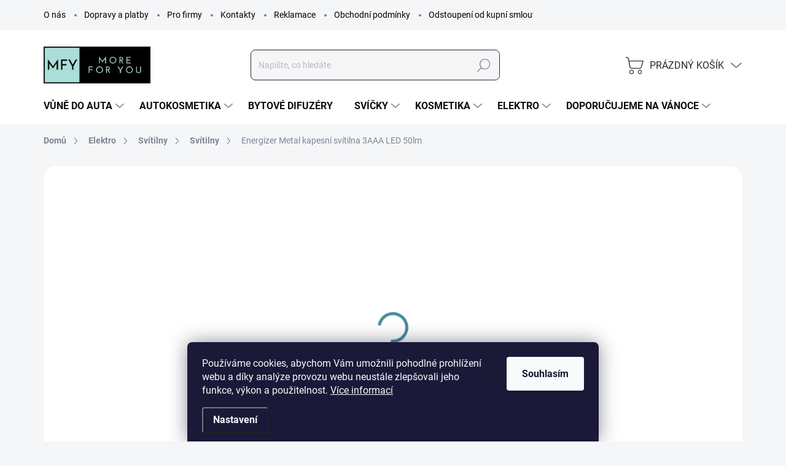

--- FILE ---
content_type: text/html; charset=utf-8
request_url: https://www.moreforyou.cz/energizer-metal-kapesni-svitilna-3aaa-led-50lm/
body_size: 34610
content:
<!doctype html><html lang="cs" dir="ltr" class="header-background-light external-fonts-loaded"><head><meta charset="utf-8" /><meta name="viewport" content="width=device-width,initial-scale=1" /><title>Energizer Metal kapesní svítilna 3AAA LED 50lm - More for you</title><link rel="preconnect" href="https://cdn.myshoptet.com" /><link rel="dns-prefetch" href="https://cdn.myshoptet.com" /><link rel="preload" href="https://cdn.myshoptet.com/prj/dist/master/cms/libs/jquery/jquery-1.11.3.min.js" as="script" /><link href="https://cdn.myshoptet.com/prj/dist/master/cms/templates/frontend_templates/shared/css/font-face/source-sans-3.css" rel="stylesheet"><link href="https://cdn.myshoptet.com/prj/dist/master/cms/templates/frontend_templates/shared/css/font-face/exo-2.css" rel="stylesheet"><script>
dataLayer = [];
dataLayer.push({'shoptet' : {
    "pageId": 1083,
    "pageType": "productDetail",
    "currency": "CZK",
    "currencyInfo": {
        "decimalSeparator": ",",
        "exchangeRate": 1,
        "priceDecimalPlaces": 2,
        "symbol": "K\u010d",
        "symbolLeft": 0,
        "thousandSeparator": " "
    },
    "language": "cs",
    "projectId": 557266,
    "product": {
        "id": 1884,
        "guid": "389899de-9901-11ed-8692-ecf4bbcda94d",
        "hasVariants": false,
        "codes": [
            {
                "code": "ESV007"
            }
        ],
        "code": "ESV007",
        "name": "Energizer Metal kapesn\u00ed sv\u00edtilna 3AAA LED 50lm",
        "appendix": "",
        "weight": 0,
        "manufacturer": "Energizer",
        "manufacturerGuid": "1EF5334EBEE06F989548DA0BA3DED3EE",
        "currentCategory": "Elektro | Sv\u00edtilny | Sv\u00edtilny",
        "currentCategoryGuid": "a36195f7-9905-11ed-9510-b8ca3a6063f8",
        "defaultCategory": "Elektro | Sv\u00edtilny | Sv\u00edtilny",
        "defaultCategoryGuid": "a36195f7-9905-11ed-9510-b8ca3a6063f8",
        "currency": "CZK",
        "priceWithVat": 167
    },
    "stocks": [
        {
            "id": "ext",
            "title": "Sklad",
            "isDeliveryPoint": 0,
            "visibleOnEshop": 1
        }
    ],
    "cartInfo": {
        "id": null,
        "freeShipping": false,
        "freeShippingFrom": 1499,
        "leftToFreeGift": {
            "formattedPrice": "0 K\u010d",
            "priceLeft": 0
        },
        "freeGift": false,
        "leftToFreeShipping": {
            "priceLeft": 1499,
            "dependOnRegion": 0,
            "formattedPrice": "1 499 K\u010d"
        },
        "discountCoupon": [],
        "getNoBillingShippingPrice": {
            "withoutVat": 0,
            "vat": 0,
            "withVat": 0
        },
        "cartItems": [],
        "taxMode": "ORDINARY"
    },
    "cart": [],
    "customer": {
        "priceRatio": 1,
        "priceListId": 1,
        "groupId": null,
        "registered": false,
        "mainAccount": false
    }
}});
dataLayer.push({'cookie_consent' : {
    "marketing": "denied",
    "analytics": "denied"
}});
document.addEventListener('DOMContentLoaded', function() {
    shoptet.consent.onAccept(function(agreements) {
        if (agreements.length == 0) {
            return;
        }
        dataLayer.push({
            'cookie_consent' : {
                'marketing' : (agreements.includes(shoptet.config.cookiesConsentOptPersonalisation)
                    ? 'granted' : 'denied'),
                'analytics': (agreements.includes(shoptet.config.cookiesConsentOptAnalytics)
                    ? 'granted' : 'denied')
            },
            'event': 'cookie_consent'
        });
    });
});
</script>

<!-- Google Tag Manager -->
<script>(function(w,d,s,l,i){w[l]=w[l]||[];w[l].push({'gtm.start':
new Date().getTime(),event:'gtm.js'});var f=d.getElementsByTagName(s)[0],
j=d.createElement(s),dl=l!='dataLayer'?'&l='+l:'';j.async=true;j.src=
'https://www.googletagmanager.com/gtm.js?id='+i+dl;f.parentNode.insertBefore(j,f);
})(window,document,'script','dataLayer','GTM-P77DB6L');</script>
<!-- End Google Tag Manager -->

<meta property="og:type" content="website"><meta property="og:site_name" content="moreforyou.cz"><meta property="og:url" content="https://www.moreforyou.cz/energizer-metal-kapesni-svitilna-3aaa-led-50lm/"><meta property="og:title" content="Energizer Metal kapesní svítilna 3AAA LED 50lm - More for you"><meta name="author" content="More for you"><meta name="web_author" content="Shoptet.cz"><meta name="dcterms.rightsHolder" content="www.moreforyou.cz"><meta name="robots" content="index,follow"><meta property="og:image" content="https://cdn.myshoptet.com/usr/www.moreforyou.cz/user/shop/big/1884-1_energizer-metal-kapesni-svitilna-3aaa-led-50lm.png?63d67cb1"><meta property="og:description" content="Energizer Metal kapesní svítilna 3AAA LED 50lm. Kapesní svítilna Energizer Metal AAA s 3 LED diodami je malá a odolná kovová svítilna s texturovanou rukojetí. Extrémně lehká svítilna, kterou můžete mít stále u sebe. Lze ji využít při outdoorových aktivitách."><meta name="description" content="Energizer Metal kapesní svítilna 3AAA LED 50lm. Kapesní svítilna Energizer Metal AAA s 3 LED diodami je malá a odolná kovová svítilna s texturovanou rukojetí. Extrémně lehká svítilna, kterou můžete mít stále u sebe. Lze ji využít při outdoorových aktivitách."><meta name="google-site-verification" content="468937019"><meta property="product:price:amount" content="167"><meta property="product:price:currency" content="CZK"><style>:root {--color-primary: #468c98;--color-primary-h: 189;--color-primary-s: 37%;--color-primary-l: 44%;--color-primary-hover: #468c98;--color-primary-hover-h: 189;--color-primary-hover-s: 37%;--color-primary-hover-l: 44%;--color-secondary: #468c98;--color-secondary-h: 189;--color-secondary-s: 37%;--color-secondary-l: 44%;--color-secondary-hover: #3b7580;--color-secondary-hover-h: 190;--color-secondary-hover-s: 37%;--color-secondary-hover-l: 37%;--color-tertiary: #ffffff;--color-tertiary-h: 0;--color-tertiary-s: 0%;--color-tertiary-l: 100%;--color-tertiary-hover: #ffffff;--color-tertiary-hover-h: 0;--color-tertiary-hover-s: 0%;--color-tertiary-hover-l: 100%;--color-header-background: #ffffff;--template-font: "Source Sans 3";--template-headings-font: "Exo 2";--header-background-url: url("[data-uri]");--cookies-notice-background: #1A1937;--cookies-notice-color: #F8FAFB;--cookies-notice-button-hover: #f5f5f5;--cookies-notice-link-hover: #27263f;--templates-update-management-preview-mode-content: "Náhled aktualizací šablony je aktivní pro váš prohlížeč."}</style>
    <script>var shoptet = shoptet || {};</script>
    <script src="https://cdn.myshoptet.com/prj/dist/master/shop/dist/main-3g-header.js.05f199e7fd2450312de2.js"></script>
<!-- User include --><!-- service 1000(633) html code header -->
<link rel="stylesheet" href="https://cdn.myshoptet.com/usr/apollo.jakubtursky.sk/user/documents/assets/main.css?v=1769">

<noscript>
<style>
.before-carousel:before,
.before-carousel:after,
.products-block:after,
.products-block:before,
.p-detail-inner:before,
.p-detail-inner:after{
	display: none;
}

.products-block .product, .products-block .slider-group-products,
.next-to-carousel-banners .banner-wrapper,
.before-carousel .content-wrapper-in,
.p-detail-inner .p-detail-inner-header, .p-detail-inner #product-detail-form {
  opacity: 1;
}

body.type-category .content-wrapper-in,
body.type-manufacturer-detail .content-wrapper-in,
body.type-product .content-wrapper-in {
	visibility: visible!important;
}
</style>
</noscript>

<style>
@font-face {
  font-family: 'apollo';
  font-display: swap;
  src:  url('https://cdn.myshoptet.com/usr/apollo.jakubtursky.sk/user/documents/assets/iconfonts/icomoon.eot?v=107');
  src:  url('https://cdn.myshoptet.com/usr/apollo.jakubtursky.sk/user/documents/assets/iconfonts/icomoon.eot?v=107') format('embedded-opentype'),
    url('https://cdn.myshoptet.com/usr/apollo.jakubtursky.sk/user/documents/assets/iconfonts/icomoon.ttf?v=107') format('truetype'),
    url('https://cdn.myshoptet.com/usr/apollo.jakubtursky.sk/user/documents/assets/iconfonts/icomoon.woff?v=107') format('woff'),
    url('https://cdn.myshoptet.com/usr/apollo.jakubtursky.sk/user/documents/assets/iconfonts/icomoon.svg?v=107') format('svg');
  font-weight: normal;
  font-style: normal;
  font-display: block;
}
.top-navigation-bar .top-nav-button.top-nav-button-login.primary{
	display: none;
}
.basic-description>h3:first-child{
	display: none;
}
/*.header-info-banner-addon{
	background-color: black;
}*/
</style>

<style>
.not-working {
  background-color: rgba(0,0,0, 0.9);
  color: white;
  width: 100%;
  height: 100%;
  position: fixed;
  top: 0;
  left: 0;
  z-index: 9999999;
  text-align: center;
  padding: 50px;
  line-height: 1.6;
  font-size: 16px;
}
</style>

<!-- api 473(125) html code header -->

                <style>
                    #order-billing-methods .radio-wrapper[data-guid="00510432-bc63-11ed-9510-b8ca3a6063f8"]:not(.cgapplepay), #order-billing-methods .radio-wrapper[data-guid="00616f2c-bc63-11ed-9510-b8ca3a6063f8"]:not(.cggooglepay) {
                        display: none;
                    }
                </style>
                <script type="text/javascript">
                    document.addEventListener('DOMContentLoaded', function() {
                        if (getShoptetDataLayer('pageType') === 'billingAndShipping') {
                            
                try {
                    if (window.ApplePaySession && window.ApplePaySession.canMakePayments()) {
                        document.querySelector('#order-billing-methods .radio-wrapper[data-guid="00510432-bc63-11ed-9510-b8ca3a6063f8"]').classList.add('cgapplepay');
                    }
                } catch (err) {} 
            
                            
                const cgBaseCardPaymentMethod = {
                        type: 'CARD',
                        parameters: {
                            allowedAuthMethods: ["PAN_ONLY", "CRYPTOGRAM_3DS"],
                            allowedCardNetworks: [/*"AMEX", "DISCOVER", "INTERAC", "JCB",*/ "MASTERCARD", "VISA"]
                        }
                };
                
                function cgLoadScript(src, callback)
                {
                    var s,
                        r,
                        t;
                    r = false;
                    s = document.createElement('script');
                    s.type = 'text/javascript';
                    s.src = src;
                    s.onload = s.onreadystatechange = function() {
                        if ( !r && (!this.readyState || this.readyState == 'complete') )
                        {
                            r = true;
                            callback();
                        }
                    };
                    t = document.getElementsByTagName('script')[0];
                    t.parentNode.insertBefore(s, t);
                } 
                
                function cgGetGoogleIsReadyToPayRequest() {
                    return Object.assign(
                        {},
                        {
                            apiVersion: 2,
                            apiVersionMinor: 0
                        },
                        {
                            allowedPaymentMethods: [cgBaseCardPaymentMethod]
                        }
                    );
                }

                function onCgGooglePayLoaded() {
                    let paymentsClient = new google.payments.api.PaymentsClient({environment: 'PRODUCTION'});
                    paymentsClient.isReadyToPay(cgGetGoogleIsReadyToPayRequest()).then(function(response) {
                        if (response.result) {
                            document.querySelector('#order-billing-methods .radio-wrapper[data-guid="00616f2c-bc63-11ed-9510-b8ca3a6063f8"]').classList.add('cggooglepay');	 	 	 	 	 
                        }
                    })
                    .catch(function(err) {});
                }
                
                cgLoadScript('https://pay.google.com/gp/p/js/pay.js', onCgGooglePayLoaded);
            
                        }
                    });
                </script> 
                
<!-- api 779(420) html code header -->
<script async charset="utf-8" src="//app.notifikuj.cz/js/notifikuj.min.js?id=1092f20c-ef2a-4330-883a-45d055392f71"></script>
<!-- service 619(267) html code header -->
<link href="https://cdn.myshoptet.com/usr/fvstudio.myshoptet.com/user/documents/addons/cartupsell.min.css?24.11.1" rel="stylesheet">
<!-- project html code header -->
<style type="text/css">

@media (min-width: 1200px){
	.products-block>div {
    width: 25%;
	}
}

.instagram-subheadline {
    display: block;
    text-align: center;
    margin-top: -25px;
    margin-bottom: 35px;
  }

  .instagram-subheadline a {
    display: inline-block;
    padding: 5px 0;
    line-height: 1.4;
    color: #7c7e8f;
    font-size: 16px;
    font-style: italic;
    font-weight: 400;
  }

  .instagram-subheadline a:hover {
    color: var(--color-primary);
  }

.welcome h1 {
margin-bottom: 15px;
}

.in-casto-kladene-dotazy header h1{
	text-align: center;
}

.top-navigation-bar a {
color: #000000;
}

.top-navigation-bar .top-navigation-contacts a span {
color: #000000;
}

.navigation-buttons>a {
color: #292929;
}

.navigation-buttons a[data-target="cart"] {
color: #292929;
}
.navigation-buttons>a[data-target="login"]:before {
color: #468c98;
}

.search input[type="search"].form-control {
border: 1px solid #292929;
}

.header-top {
    padding-top: 55px;
    padding-bottom: 10px;
}

.products-group {
margin-top: 50px;
margin-bottom: 50px;
}

.faq-side-list__item.is-active {
    color: white!important;
}

.faq-side-list__item {
font-weight: 700!important;
    font-size: 18px!important;
}

.homepage-box.welcome-wrapper {
    margin-top: 50px;
}

.news-block {
    margin-top: 50px;
}

.contact-address__content {
    padding: 40px 26px 40px;
}

.contact-address__content .contact-box ul li {
font-size: 18px;
}

.footer-item.footer-item-newsletter .compact-form .btn {
border-color: #ffffff;
color: #000000;
background-color: #ffffff;
}

.btn.btn-secondary, a.btn.btn-secondary {
border-color: #468c98;
}

@media (min-width: 768px) {
    .top-navigation-bar .container > div.top-navigation-contacts {
      top: 0;
      height: 49px;
    }
  }
  
  @media (min-width: 992px) {
    .header-top {
      padding-top: 30px;
      padding-bottom: 10px;
    }

    .popup-widget.login-widget {
      top: 130px;
    }

    .popup-widget.cart-widget {
      top: 130px;
    }

    .admin-logged .popup-widget.login-widget {
      top: 155px;
    }

    .admin-logged .popup-widget.cart-widget {
      top: 155px;
    }
  }
  
  .shp-tabs-wrapper {
    margin-bottom: 10px;
}

.instagram-block {
    margin-top: 60px;
    padding-bottom: 100px;
}

.shp-tabs-holder ul.shp-tabs li a {
    padding-top: 30px;
    }

.shp-tabs-holder ul.shp-tabs li a {
font-size: 40px;
}

.news-block {
    margin-bottom: 60px;
}

.partners-block {
    margin-top: 60px;
}

.subcategories li a .text {
    color: #000000;
    }
    
.subcategories li a {
    box-shadow: 0 6px 12px #aaa;
    }
    
.product .p {
    box-shadow: 0 6px 12px rgb(0 0 0 / 45%); 
    }
    
.pagination-top-btn {
    background-color: #468c98;
    }
    
.pagination-top-btn strong {
      color: #ffffff;
      }

.pagination-top-btn .pagination-link {
color: #ffffff;
}

.news-item {
box-shadow: 0 6px 12px rgb(0 0 0 / 45%);
}

.partners__content {
    box-shadow: 0 6px 16px rgb(17 21 36 / 45%);
}
    
.welcome { 
    box-shadow: 0 6px 16px rgb(17 21 36 / 45%);
}

#footer ul a {
color: #000000;
}

.contact-address__content {
  box-shadow: 0 6px 16px rgb(17 21 36 / 45%);
}

.shp-tab active {
display: none;
}

.flag.flag-new {
    background-color: #45cd10;
}

.fvDoplnek-text {
    font-size: 20px;
}
.site-msg.information {
    bottom: 101px;
    }

.category-title {
    margin-bottom: 15px;
}

.category-header {
    padding-top: 20px;
    margin-top: 20px;
}

.category-title {
margin-top: 10px;
}

.id--7 .content-inner h1, .type-post .content-inner h1, .type-posts-listing .content-inner h1, .in-rate-shop .content-inner h1, .in-registration-login:not(.is-client-zone) .content-inner h1, .type-page .content-inner h1 {
margin-top: 25px;
}

.news-wrapper {
margin-top: 25px;
}

.p-short-description p {
    color: #000000;
    }
    
.p-code { 
color: #000000;
 }

.p-detail-info {
    color: #000000;
}

.p-detail-info a {
    color: #000000;
}

#footer .news-item-widget a {
   color: #000000;
}

.discount-coupon {
    background-color: #e2e35ea6;
    }
    
.position--benefitHomepage+.h4.homepage-group-title[class*="homepage-products-heading"]{
    margin-top: 5px;
}

.carousel .extended-banner-link:not(:empty) {
    margin-top: 300px;
    margin-left: 580px;
}

#content .filters-unveil-button-wrapper .btn.unveil-button {
   background-color: #468c98;
   color: #ffffff;
}

#content .filters-unveil-button-wrapper .btn.unveil-button:before {
  color: #ffffff;
}

.sale__title {
font-size: 27px;
}

.shp-tabs-holder ul.shp-tabs li a {
    font-size: 25px;
}


.detail-parameters-block select {
    border: 3px solid #000000;
    }

.p-detail-info {
display: none;
    }
    
.social-buttons>div {
    display: none;
}

.p-short-description {
    color: #292929;
}

.xyDiscount__title {
color: #4fb81e;
}
</style>

<script async charset="utf-8" src="//app.notifikuj.cz/js/notifikuj.min.js?id=7a2bd3c3-14ab-40d2-a5d6-078c04e77192"></script>

<!-- Tanganica pixel -->
<script>(function(w,d,s,l,i){w[l]=w[l]||[];w[l].push({'gtm.start':
new Date().getTime(),event:'gtm.js'});var f=d.getElementsByTagName(s)[0],
j=d.createElement(s),dl=l!='dataLayer'?'&l='+l:'';j.async=true;j.src=
'https://www.googletagmanager.com/gtm.js?id='+i+dl;f.parentNode.insertBefore(j,f);
})(window,document,'script','dataLayer','GTM-TRS5RSN');</script>
<!-- End Tanganica pixel -->



<!-- /User include --><link rel="shortcut icon" href="/favicon.ico" type="image/x-icon" /><link rel="canonical" href="https://www.moreforyou.cz/energizer-metal-kapesni-svitilna-3aaa-led-50lm/" />    <script>
        var _hwq = _hwq || [];
        _hwq.push(['setKey', '555D4F4C6AA7AAE19C9851DE43E93D93']);
        _hwq.push(['setTopPos', '100']);
        _hwq.push(['showWidget', '21']);
        (function() {
            var ho = document.createElement('script');
            ho.src = 'https://cz.im9.cz/direct/i/gjs.php?n=wdgt&sak=555D4F4C6AA7AAE19C9851DE43E93D93';
            var s = document.getElementsByTagName('script')[0]; s.parentNode.insertBefore(ho, s);
        })();
    </script>
    <!-- Global site tag (gtag.js) - Google Analytics -->
    <script async src="https://www.googletagmanager.com/gtag/js?id=G-QPBQYFGGK4"></script>
    <script>
        
        window.dataLayer = window.dataLayer || [];
        function gtag(){dataLayer.push(arguments);}
        

                    console.debug('default consent data');

            gtag('consent', 'default', {"ad_storage":"denied","analytics_storage":"denied","ad_user_data":"denied","ad_personalization":"denied","wait_for_update":500});
            dataLayer.push({
                'event': 'default_consent'
            });
        
        gtag('js', new Date());

        
                gtag('config', 'G-QPBQYFGGK4', {"groups":"GA4","send_page_view":false,"content_group":"productDetail","currency":"CZK","page_language":"cs"});
        
                gtag('config', 'AW-468937019', {"allow_enhanced_conversions":true});
        
        
        
        
        
                    gtag('event', 'page_view', {"send_to":"GA4","page_language":"cs","content_group":"productDetail","currency":"CZK"});
        
                gtag('set', 'currency', 'CZK');

        gtag('event', 'view_item', {
            "send_to": "UA",
            "items": [
                {
                    "id": "ESV007",
                    "name": "Energizer Metal kapesn\u00ed sv\u00edtilna 3AAA LED 50lm",
                    "category": "Elektro \/ Sv\u00edtilny \/ Sv\u00edtilny",
                                        "brand": "Energizer",
                                                            "price": 138.02
                }
            ]
        });
        
        
        
        
        
                    gtag('event', 'view_item', {"send_to":"GA4","page_language":"cs","content_group":"productDetail","value":138.02000000000001,"currency":"CZK","items":[{"item_id":"ESV007","item_name":"Energizer Metal kapesn\u00ed sv\u00edtilna 3AAA LED 50lm","item_brand":"Energizer","item_category":"Elektro","item_category2":"Sv\u00edtilny","item_category3":"Sv\u00edtilny","price":138.02000000000001,"quantity":1,"index":0}]});
        
        
        
        
        
        
        
        document.addEventListener('DOMContentLoaded', function() {
            if (typeof shoptet.tracking !== 'undefined') {
                for (var id in shoptet.tracking.bannersList) {
                    gtag('event', 'view_promotion', {
                        "send_to": "UA",
                        "promotions": [
                            {
                                "id": shoptet.tracking.bannersList[id].id,
                                "name": shoptet.tracking.bannersList[id].name,
                                "position": shoptet.tracking.bannersList[id].position
                            }
                        ]
                    });
                }
            }

            shoptet.consent.onAccept(function(agreements) {
                if (agreements.length !== 0) {
                    console.debug('gtag consent accept');
                    var gtagConsentPayload =  {
                        'ad_storage': agreements.includes(shoptet.config.cookiesConsentOptPersonalisation)
                            ? 'granted' : 'denied',
                        'analytics_storage': agreements.includes(shoptet.config.cookiesConsentOptAnalytics)
                            ? 'granted' : 'denied',
                                                                                                'ad_user_data': agreements.includes(shoptet.config.cookiesConsentOptPersonalisation)
                            ? 'granted' : 'denied',
                        'ad_personalization': agreements.includes(shoptet.config.cookiesConsentOptPersonalisation)
                            ? 'granted' : 'denied',
                        };
                    console.debug('update consent data', gtagConsentPayload);
                    gtag('consent', 'update', gtagConsentPayload);
                    dataLayer.push(
                        { 'event': 'update_consent' }
                    );
                }
            });
        });
    </script>
<script>
    (function(t, r, a, c, k, i, n, g) { t['ROIDataObject'] = k;
    t[k]=t[k]||function(){ (t[k].q=t[k].q||[]).push(arguments) },t[k].c=i;n=r.createElement(a),
    g=r.getElementsByTagName(a)[0];n.async=1;n.src=c;g.parentNode.insertBefore(n,g)
    })(window, document, 'script', '//www.heureka.cz/ocm/sdk.js?source=shoptet&version=2&page=product_detail', 'heureka', 'cz');

    heureka('set_user_consent', 0);
</script>
</head><body class="desktop id-1083 in-svitilny2 template-11 type-product type-detail one-column-body columns-mobile-2 columns-3 blank-mode blank-mode-css ums_forms_redesign--off ums_a11y_category_page--on ums_discussion_rating_forms--off ums_flags_display_unification--on ums_a11y_login--on mobile-header-version-1">
        <div id="fb-root"></div>
        <script>
            window.fbAsyncInit = function() {
                FB.init({
//                    appId            : 'your-app-id',
                    autoLogAppEvents : true,
                    xfbml            : true,
                    version          : 'v19.0'
                });
            };
        </script>
        <script async defer crossorigin="anonymous" src="https://connect.facebook.net/cs_CZ/sdk.js"></script>
<!-- Google Tag Manager (noscript) -->
<noscript><iframe src="https://www.googletagmanager.com/ns.html?id=GTM-P77DB6L"
height="0" width="0" style="display:none;visibility:hidden"></iframe></noscript>
<!-- End Google Tag Manager (noscript) -->

    <div class="siteCookies siteCookies--bottom siteCookies--dark js-siteCookies" role="dialog" data-testid="cookiesPopup" data-nosnippet>
        <div class="siteCookies__form">
            <div class="siteCookies__content">
                <div class="siteCookies__text">
                    Používáme cookies, abychom Vám umožnili pohodlné prohlížení webu a díky analýze provozu webu neustále zlepšovali jeho funkce, výkon a použitelnost. <a href="/podminky-ochrany-osobnich-udaju/" target="_blank" rel="noopener noreferrer">Více informací</a>
                </div>
                <p class="siteCookies__links">
                    <button class="siteCookies__link js-cookies-settings" aria-label="Nastavení cookies" data-testid="cookiesSettings">Nastavení</button>
                </p>
            </div>
            <div class="siteCookies__buttonWrap">
                                <button class="siteCookies__button js-cookiesConsentSubmit" value="all" aria-label="Přijmout cookies" data-testid="buttonCookiesAccept">Souhlasím</button>
            </div>
        </div>
        <script>
            document.addEventListener("DOMContentLoaded", () => {
                const siteCookies = document.querySelector('.js-siteCookies');
                document.addEventListener("scroll", shoptet.common.throttle(() => {
                    const st = document.documentElement.scrollTop;
                    if (st > 1) {
                        siteCookies.classList.add('siteCookies--scrolled');
                    } else {
                        siteCookies.classList.remove('siteCookies--scrolled');
                    }
                }, 100));
            });
        </script>
    </div>
<a href="#content" class="skip-link sr-only">Přejít na obsah</a><div class="overall-wrapper"><div class="user-action"><div class="container">
    <div class="user-action-in">
                    <div id="login" class="user-action-login popup-widget login-widget" role="dialog" aria-labelledby="loginHeading">
        <div class="popup-widget-inner">
                            <h2 id="loginHeading">Přihlášení k vašemu účtu</h2><div id="customerLogin"><form action="/action/Customer/Login/" method="post" id="formLoginIncluded" class="csrf-enabled formLogin" data-testid="formLogin"><input type="hidden" name="referer" value="" /><div class="form-group"><div class="input-wrapper email js-validated-element-wrapper no-label"><input type="email" name="email" class="form-control" autofocus placeholder="E-mailová adresa (např. jan@novak.cz)" data-testid="inputEmail" autocomplete="email" required /></div></div><div class="form-group"><div class="input-wrapper password js-validated-element-wrapper no-label"><input type="password" name="password" class="form-control" placeholder="Heslo" data-testid="inputPassword" autocomplete="current-password" required /><span class="no-display">Nemůžete vyplnit toto pole</span><input type="text" name="surname" value="" class="no-display" /></div></div><div class="form-group"><div class="login-wrapper"><button type="submit" class="btn btn-secondary btn-text btn-login" data-testid="buttonSubmit">Přihlásit se</button><div class="password-helper"><a href="/registrace/" data-testid="signup" rel="nofollow">Nová registrace</a><a href="/klient/zapomenute-heslo/" rel="nofollow">Zapomenuté heslo</a></div></div></div></form>
</div>                    </div>
    </div>

                            <div id="cart-widget" class="user-action-cart popup-widget cart-widget loader-wrapper" data-testid="popupCartWidget" role="dialog" aria-hidden="true">
    <div class="popup-widget-inner cart-widget-inner place-cart-here">
        <div class="loader-overlay">
            <div class="loader"></div>
        </div>
    </div>

    <div class="cart-widget-button">
        <a href="/kosik/" class="btn btn-conversion" id="continue-order-button" rel="nofollow" data-testid="buttonNextStep">Pokračovat do košíku</a>
    </div>
</div>
            </div>
</div>
</div><div class="top-navigation-bar" data-testid="topNavigationBar">

    <div class="container">

        <div class="top-navigation-contacts">
            <strong>Zákaznická podpora:</strong><a href="tel:+420703640889" class="project-phone" aria-label="Zavolat na +420703640889" data-testid="contactboxPhone"><span>+420703640889</span></a><a href="mailto:info@moreforyou.cz" class="project-email" data-testid="contactboxEmail"><span>info@moreforyou.cz</span></a>        </div>

                            <div class="top-navigation-menu">
                <div class="top-navigation-menu-trigger"></div>
                <ul class="top-navigation-bar-menu">
                                            <li class="top-navigation-menu-item-1107">
                            <a href="/o-nas/">O nás</a>
                        </li>
                                            <li class="top-navigation-menu-item-1116">
                            <a href="/dopravy-a-platby/">Dopravy a platby</a>
                        </li>
                                            <li class="top-navigation-menu-item-1113">
                            <a href="/pro-firmy/">Pro firmy</a>
                        </li>
                                            <li class="top-navigation-menu-item-29">
                            <a href="/kontakty/">Kontakty</a>
                        </li>
                                            <li class="top-navigation-menu-item-1128">
                            <a href="/reklamace/">Reklamace</a>
                        </li>
                                            <li class="top-navigation-menu-item-39">
                            <a href="/obchodni-podminky/">Obchodní podmínky</a>
                        </li>
                                            <li class="top-navigation-menu-item-1260">
                            <a href="/odstoupeni-od-kupni-smlouvy/">Odstoupení od kupní smlouvy</a>
                        </li>
                                            <li class="top-navigation-menu-item-1122">
                            <a href="/casto-kladene-dotazy/">Často kladené dotazy</a>
                        </li>
                                            <li class="top-navigation-menu-item-691">
                            <a href="/podminky-ochrany-osobnich-udaju/">Podmínky ochrany osobních údajů </a>
                        </li>
                                            <li class="top-navigation-menu-item-682">
                            <a href="/blog/">Blog</a>
                        </li>
                                    </ul>
                <ul class="top-navigation-bar-menu-helper"></ul>
            </div>
        
        <div class="top-navigation-tools">
            <div class="responsive-tools">
                <a href="#" class="toggle-window" data-target="search" aria-label="Hledat" data-testid="linkSearchIcon"></a>
                                                            <a href="#" class="toggle-window" data-target="login"></a>
                                                    <a href="#" class="toggle-window" data-target="navigation" aria-label="Menu" data-testid="hamburgerMenu"></a>
            </div>
                        <button class="top-nav-button top-nav-button-login toggle-window" type="button" data-target="login" aria-haspopup="dialog" aria-controls="login" aria-expanded="false" data-testid="signin"><span>Přihlášení</span></button>        </div>

    </div>

</div>
<header id="header"><div class="container navigation-wrapper">
    <div class="header-top">
        <div class="site-name-wrapper">
            <div class="site-name"><a href="/" data-testid="linkWebsiteLogo"><img src="https://cdn.myshoptet.com/usr/www.moreforyou.cz/user/logos/n__vrh_bez_n__zvu_(15)_(1)-2.png" alt="More for you" fetchpriority="low" /></a></div>        </div>
        <div class="search" itemscope itemtype="https://schema.org/WebSite">
            <meta itemprop="headline" content="Svítilny"/><meta itemprop="url" content="https://www.moreforyou.cz"/><meta itemprop="text" content="Energizer Metal kapesní svítilna 3AAA LED 50lm. Kapesní svítilna Energizer Metal AAA s 3 LED diodami je malá a odolná kovová svítilna s texturovanou rukojetí. Extrémně lehká svítilna, kterou můžete mít stále u sebe. Lze ji využít při outdoorových aktivitách."/>            <form action="/action/ProductSearch/prepareString/" method="post"
    id="formSearchForm" class="search-form compact-form js-search-main"
    itemprop="potentialAction" itemscope itemtype="https://schema.org/SearchAction" data-testid="searchForm">
    <fieldset>
        <meta itemprop="target"
            content="https://www.moreforyou.cz/vyhledavani/?string={string}"/>
        <input type="hidden" name="language" value="cs"/>
        
            
<input
    type="search"
    name="string"
        class="query-input form-control search-input js-search-input"
    placeholder="Napište, co hledáte"
    autocomplete="off"
    required
    itemprop="query-input"
    aria-label="Vyhledávání"
    data-testid="searchInput"
>
            <button type="submit" class="btn btn-default" data-testid="searchBtn">Hledat</button>
        
    </fieldset>
</form>
        </div>
        <div class="navigation-buttons">
                
    <a href="/kosik/" class="btn btn-icon toggle-window cart-count" data-target="cart" data-hover="true" data-redirect="true" data-testid="headerCart" rel="nofollow" aria-haspopup="dialog" aria-expanded="false" aria-controls="cart-widget">
        
                <span class="sr-only">Nákupní košík</span>
        
            <span class="cart-price visible-lg-inline-block" data-testid="headerCartPrice">
                                    Prázdný košík                            </span>
        
    
            </a>
        </div>
    </div>
    <nav id="navigation" aria-label="Hlavní menu" data-collapsible="true"><div class="navigation-in menu"><ul class="menu-level-1" role="menubar" data-testid="headerMenuItems"><li class="menu-item-673 ext" role="none"><a href="/california-scents-c5_0_1/" data-testid="headerMenuItem" role="menuitem" aria-haspopup="true" aria-expanded="false"><b>Vůně do auta</b><span class="submenu-arrow"></span></a><ul class="menu-level-2" aria-label="Vůně do auta" tabindex="-1" role="menu"><li class="menu-item-708 has-third-level" role="none"><a href="/car-scents-c5_20_2/" class="menu-image" data-testid="headerMenuItem" tabindex="-1" aria-hidden="true"><img src="data:image/svg+xml,%3Csvg%20width%3D%22140%22%20height%3D%22100%22%20xmlns%3D%22http%3A%2F%2Fwww.w3.org%2F2000%2Fsvg%22%3E%3C%2Fsvg%3E" alt="" aria-hidden="true" width="140" height="100"  data-src="https://cdn.myshoptet.com/usr/www.moreforyou.cz/user/categories/thumb/califonia_scents_-_cherry_vi__e___-_moreforyou-1.png" fetchpriority="low" /></a><div><a href="/car-scents-c5_20_2/" data-testid="headerMenuItem" role="menuitem"><span>Car scents</span></a>
                                                    <ul class="menu-level-3" role="menu">
                                                                    <li class="menu-item-921" role="none">
                                        <a href="/car-scents-c5_22_3/" data-testid="headerMenuItem" role="menuitem">
                                            Car scents</a>,                                    </li>
                                                                    <li class="menu-item-1134" role="none">
                                        <a href="/darkove-vune-car-scents/" data-testid="headerMenuItem" role="menuitem">
                                            Dárkové vůně Car scents</a>                                    </li>
                                                            </ul>
                        </div></li><li class="menu-item-1182 has-third-level" role="none"><a href="/dr--marcus-cosmic-dog-a-cat/" class="menu-image" data-testid="headerMenuItem" tabindex="-1" aria-hidden="true"><img src="data:image/svg+xml,%3Csvg%20width%3D%22140%22%20height%3D%22100%22%20xmlns%3D%22http%3A%2F%2Fwww.w3.org%2F2000%2Fsvg%22%3E%3C%2Fsvg%3E" alt="" aria-hidden="true" width="140" height="100"  data-src="https://cdn.myshoptet.com/usr/www.moreforyou.cz/user/categories/thumb/n__vrh_bez_n__zvu_(23)_(1)_(1).png" fetchpriority="low" /></a><div><a href="/dr--marcus-cosmic-dog-a-cat/" data-testid="headerMenuItem" role="menuitem"><span>Dr. Marcus - Cosmic Dog a Cat</span></a>
                                                    <ul class="menu-level-3" role="menu">
                                                                    <li class="menu-item-1199" role="none">
                                        <a href="/cosmic-dog/" data-testid="headerMenuItem" role="menuitem">
                                            Cosmic Dog</a>,                                    </li>
                                                                    <li class="menu-item-1202" role="none">
                                        <a href="/cosmic-cat/" data-testid="headerMenuItem" role="menuitem">
                                            Cosmic Cat</a>                                    </li>
                                                            </ul>
                        </div></li><li class="menu-item-1377" role="none"><a href="/armoall-redbull-f1/" class="menu-image" data-testid="headerMenuItem" tabindex="-1" aria-hidden="true"><img src="data:image/svg+xml,%3Csvg%20width%3D%22140%22%20height%3D%22100%22%20xmlns%3D%22http%3A%2F%2Fwww.w3.org%2F2000%2Fsvg%22%3E%3C%2Fsvg%3E" alt="" aria-hidden="true" width="140" height="100"  data-src="https://cdn.myshoptet.com/usr/www.moreforyou.cz/user/categories/thumb/redbull_f1_(1).png" fetchpriority="low" /></a><div><a href="/armoall-redbull-f1/" data-testid="headerMenuItem" role="menuitem"><span>ArmoAll RedBull F1</span></a>
                        </div></li><li class="menu-item-1179" role="none"><a href="/little-joe/" class="menu-image" data-testid="headerMenuItem" tabindex="-1" aria-hidden="true"><img src="data:image/svg+xml,%3Csvg%20width%3D%22140%22%20height%3D%22100%22%20xmlns%3D%22http%3A%2F%2Fwww.w3.org%2F2000%2Fsvg%22%3E%3C%2Fsvg%3E" alt="" aria-hidden="true" width="140" height="100"  data-src="https://cdn.myshoptet.com/usr/www.moreforyou.cz/user/categories/thumb/little_joe_-_kategorie.png" fetchpriority="low" /></a><div><a href="/little-joe/" data-testid="headerMenuItem" role="menuitem"><span>Little Joe</span></a>
                        </div></li><li class="menu-item-819 has-third-level" role="none"><a href="/darkove-vune-car-scents-c5_23_3/" class="menu-image" data-testid="headerMenuItem" tabindex="-1" aria-hidden="true"><img src="data:image/svg+xml,%3Csvg%20width%3D%22140%22%20height%3D%22100%22%20xmlns%3D%22http%3A%2F%2Fwww.w3.org%2F2000%2Fsvg%22%3E%3C%2Fsvg%3E" alt="" aria-hidden="true" width="140" height="100"  data-src="https://cdn.myshoptet.com/usr/www.moreforyou.cz/user/categories/thumb/califonia_scents_-_vtipn___hl____ky_-_moreforyou.png" fetchpriority="low" /></a><div><a href="/darkove-vune-car-scents-c5_23_3/" data-testid="headerMenuItem" role="menuitem"><span>Dárkové vůně</span></a>
                                                    <ul class="menu-level-3" role="menu">
                                                                    <li class="menu-item-1308" role="none">
                                        <a href="/vanocni-hlasky-2/" data-testid="headerMenuItem" role="menuitem">
                                            Vánoční hlášky</a>,                                    </li>
                                                                    <li class="menu-item-1050" role="none">
                                        <a href="/vtipne-hlasky-c5_29_4/" data-testid="headerMenuItem" role="menuitem">
                                            Vtipné hlášky</a>,                                    </li>
                                                                    <li class="menu-item-1053" role="none">
                                        <a href="/pro-rodinu-c5_30_4/" data-testid="headerMenuItem" role="menuitem">
                                            Pro rodinu</a>,                                    </li>
                                                                    <li class="menu-item-1056" role="none">
                                        <a href="/pro-zamilovane-c5_31_4/" data-testid="headerMenuItem" role="menuitem">
                                            Pro zamilované</a>,                                    </li>
                                                                    <li class="menu-item-1059" role="none">
                                        <a href="/vune-do-bytu-c5_32_4/" data-testid="headerMenuItem" role="menuitem">
                                            Vůně do bytu</a>,                                    </li>
                                                                    <li class="menu-item-1251" role="none">
                                        <a href="/darkove-sady-2/" data-testid="headerMenuItem" role="menuitem">
                                            Dárkové balíčky</a>                                    </li>
                                                            </ul>
                        </div></li><li class="menu-item-1188 has-third-level" role="none"><a href="/california-scents/" class="menu-image" data-testid="headerMenuItem" tabindex="-1" aria-hidden="true"><img src="data:image/svg+xml,%3Csvg%20width%3D%22140%22%20height%3D%22100%22%20xmlns%3D%22http%3A%2F%2Fwww.w3.org%2F2000%2Fsvg%22%3E%3C%2Fsvg%3E" alt="" aria-hidden="true" width="140" height="100"  data-src="https://cdn.myshoptet.com/usr/www.moreforyou.cz/user/categories/thumb/california_scents_new_car_(1).png" fetchpriority="low" /></a><div><a href="/california-scents/" data-testid="headerMenuItem" role="menuitem"><span>California Scents</span></a>
                                                    <ul class="menu-level-3" role="menu">
                                                                    <li class="menu-item-1205" role="none">
                                        <a href="/car-scents/" data-testid="headerMenuItem" role="menuitem">
                                            Car scents</a>,                                    </li>
                                                                    <li class="menu-item-804" role="none">
                                        <a href="/mini-difuser-c5_25_2/" data-testid="headerMenuItem" role="menuitem">
                                            Mini Difuser</a>,                                    </li>
                                                                    <li class="menu-item-831" role="none">
                                        <a href="/vent-stick-c5_24_2/" data-testid="headerMenuItem" role="menuitem">
                                            Vent stick</a>,                                    </li>
                                                                    <li class="menu-item-825" role="none">
                                        <a href="/hanging-vials/" data-testid="headerMenuItem" role="menuitem">
                                            Hanging Vials</a>,                                    </li>
                                                                    <li class="menu-item-822" role="none">
                                        <a href="/palms/" data-testid="headerMenuItem" role="menuitem">
                                            Palms</a>                                    </li>
                                                            </ul>
                        </div></li><li class="menu-item-1226 has-third-level" role="none"><a href="/dr--marcus/" class="menu-image" data-testid="headerMenuItem" tabindex="-1" aria-hidden="true"><img src="data:image/svg+xml,%3Csvg%20width%3D%22140%22%20height%3D%22100%22%20xmlns%3D%22http%3A%2F%2Fwww.w3.org%2F2000%2Fsvg%22%3E%3C%2Fsvg%3E" alt="" aria-hidden="true" width="140" height="100"  data-src="https://cdn.myshoptet.com/usr/www.moreforyou.cz/user/categories/thumb/kategorie_dr_marcus.png" fetchpriority="low" /></a><div><a href="/dr--marcus/" data-testid="headerMenuItem" role="menuitem"><span>Dr. Marcus</span></a>
                                                    <ul class="menu-level-3" role="menu">
                                                                    <li class="menu-item-1229" role="none">
                                        <a href="/cosmic-dog-2/" data-testid="headerMenuItem" role="menuitem">
                                            Cosmic Dog</a>,                                    </li>
                                                                    <li class="menu-item-1232" role="none">
                                        <a href="/cosmic-cat-2/" data-testid="headerMenuItem" role="menuitem">
                                            Cosmic Cat</a>,                                    </li>
                                                                    <li class="menu-item-1235" role="none">
                                        <a href="/speaker-shaped/" data-testid="headerMenuItem" role="menuitem">
                                            Speaker shaped</a>,                                    </li>
                                                                    <li class="menu-item-1238" role="none">
                                        <a href="/i-love-my-car/" data-testid="headerMenuItem" role="menuitem">
                                            I love my car</a>                                    </li>
                                                            </ul>
                        </div></li><li class="menu-item-1339" role="none"><a href="/mr-mrs-fragrance/" class="menu-image" data-testid="headerMenuItem" tabindex="-1" aria-hidden="true"><img src="data:image/svg+xml,%3Csvg%20width%3D%22140%22%20height%3D%22100%22%20xmlns%3D%22http%3A%2F%2Fwww.w3.org%2F2000%2Fsvg%22%3E%3C%2Fsvg%3E" alt="" aria-hidden="true" width="140" height="100"  data-src="https://cdn.myshoptet.com/usr/www.moreforyou.cz/user/categories/thumb/kategorie_-_mr_mrs_fragrance_big_joy_(1).png" fetchpriority="low" /></a><div><a href="/mr-mrs-fragrance/" data-testid="headerMenuItem" role="menuitem"><span>Mr&amp;Mrs Fragrance</span></a>
                        </div></li><li class="menu-item-1220" role="none"><a href="/jelly-belly/" class="menu-image" data-testid="headerMenuItem" tabindex="-1" aria-hidden="true"><img src="data:image/svg+xml,%3Csvg%20width%3D%22140%22%20height%3D%22100%22%20xmlns%3D%22http%3A%2F%2Fwww.w3.org%2F2000%2Fsvg%22%3E%3C%2Fsvg%3E" alt="" aria-hidden="true" width="140" height="100"  data-src="https://cdn.myshoptet.com/usr/www.moreforyou.cz/user/categories/thumb/kategorie_-_jelly_belly.png" fetchpriority="low" /></a><div><a href="/jelly-belly/" data-testid="headerMenuItem" role="menuitem"><span>Jelly Belly</span></a>
                        </div></li><li class="menu-item-1248 has-third-level" role="none"><a href="/aroma-car/" class="menu-image" data-testid="headerMenuItem" tabindex="-1" aria-hidden="true"><img src="data:image/svg+xml,%3Csvg%20width%3D%22140%22%20height%3D%22100%22%20xmlns%3D%22http%3A%2F%2Fwww.w3.org%2F2000%2Fsvg%22%3E%3C%2Fsvg%3E" alt="" aria-hidden="true" width="140" height="100"  data-src="https://cdn.myshoptet.com/usr/www.moreforyou.cz/user/categories/thumb/kategorie_aroma_car_(1).png" fetchpriority="low" /></a><div><a href="/aroma-car/" data-testid="headerMenuItem" role="menuitem"><span>Aroma Car</span></a>
                                                    <ul class="menu-level-3" role="menu">
                                                                    <li class="menu-item-1346" role="none">
                                        <a href="/vonne-kulicky-v-pytlicku/" data-testid="headerMenuItem" role="menuitem">
                                            Vonné kuličky v pytlíčku</a>,                                    </li>
                                                                    <li class="menu-item-1349" role="none">
                                        <a href="/vune-v-plechovce/" data-testid="headerMenuItem" role="menuitem">
                                            Vůně v plechovce</a>,                                    </li>
                                                                    <li class="menu-item-1371" role="none">
                                        <a href="/vune-geo-dog/" data-testid="headerMenuItem" role="menuitem">
                                            Vůně Geo Dog</a>,                                    </li>
                                                                    <li class="menu-item-1343" role="none">
                                        <a href="/vune-ve-spreji/" data-testid="headerMenuItem" role="menuitem">
                                            Vůně ve spreji</a>,                                    </li>
                                                                    <li class="menu-item-1352" role="none">
                                        <a href="/vune-motyl/" data-testid="headerMenuItem" role="menuitem">
                                            Vůně motýl</a>,                                    </li>
                                                                    <li class="menu-item-1355" role="none">
                                        <a href="/vune-ventis-do-ventilace/" data-testid="headerMenuItem" role="menuitem">
                                            Vůně Ventis - do ventilace</a>,                                    </li>
                                                                    <li class="menu-item-1383" role="none">
                                        <a href="/vune-geo-cat/" data-testid="headerMenuItem" role="menuitem">
                                            Vůně Geo Cat</a>,                                    </li>
                                                                    <li class="menu-item-1386" role="none">
                                        <a href="/vune-pepsi/" data-testid="headerMenuItem" role="menuitem">
                                            Vůně Pepsi</a>                                    </li>
                                                            </ul>
                        </div></li><li class="menu-item-1269" role="none"><a href="/sheron-vune-dablici-2/" class="menu-image" data-testid="headerMenuItem" tabindex="-1" aria-hidden="true"><img src="data:image/svg+xml,%3Csvg%20width%3D%22140%22%20height%3D%22100%22%20xmlns%3D%22http%3A%2F%2Fwww.w3.org%2F2000%2Fsvg%22%3E%3C%2Fsvg%3E" alt="" aria-hidden="true" width="140" height="100"  data-src="https://cdn.myshoptet.com/usr/www.moreforyou.cz/user/categories/thumb/kategorie_-_sheron_talisman.png" fetchpriority="low" /></a><div><a href="/sheron-vune-dablici-2/" data-testid="headerMenuItem" role="menuitem"><span>Sheron vůně - Ďáblíci</span></a>
                        </div></li><li class="menu-item-1314" role="none"><a href="/evos-drevene-osvezovace-a-parfemy/" class="menu-image" data-testid="headerMenuItem" tabindex="-1" aria-hidden="true"><img src="data:image/svg+xml,%3Csvg%20width%3D%22140%22%20height%3D%22100%22%20xmlns%3D%22http%3A%2F%2Fwww.w3.org%2F2000%2Fsvg%22%3E%3C%2Fsvg%3E" alt="" aria-hidden="true" width="140" height="100"  data-src="https://cdn.myshoptet.com/usr/www.moreforyou.cz/user/categories/thumb/kategorie_k2_evos_(1).png" fetchpriority="low" /></a><div><a href="/evos-drevene-osvezovace-a-parfemy/" data-testid="headerMenuItem" role="menuitem"><span>EVOS - Dřevěné osvěžovače a parfémy</span></a>
                        </div></li><li class="menu-item-1263" role="none"><a href="/vanocni-balicky-3/" class="menu-image" data-testid="headerMenuItem" tabindex="-1" aria-hidden="true"><img src="data:image/svg+xml,%3Csvg%20width%3D%22140%22%20height%3D%22100%22%20xmlns%3D%22http%3A%2F%2Fwww.w3.org%2F2000%2Fsvg%22%3E%3C%2Fsvg%3E" alt="" aria-hidden="true" width="140" height="100"  data-src="https://cdn.myshoptet.com/usr/www.moreforyou.cz/user/categories/thumb/bal____ky_v__n___do_auta_kategorie_(1).png" fetchpriority="low" /></a><div><a href="/vanocni-balicky-3/" data-testid="headerMenuItem" role="menuitem"><span>Dárkové sady vůní</span></a>
                        </div></li><li class="menu-item-1340" role="none"><a href="/wunder-baum/" class="menu-image" data-testid="headerMenuItem" tabindex="-1" aria-hidden="true"><img src="data:image/svg+xml,%3Csvg%20width%3D%22140%22%20height%3D%22100%22%20xmlns%3D%22http%3A%2F%2Fwww.w3.org%2F2000%2Fsvg%22%3E%3C%2Fsvg%3E" alt="" aria-hidden="true" width="140" height="100"  data-src="https://cdn.myshoptet.com/usr/www.moreforyou.cz/user/categories/thumb/kategorie_-_wunder-baum_(1).png" fetchpriority="low" /></a><div><a href="/wunder-baum/" data-testid="headerMenuItem" role="menuitem"><span>Wunder Baum</span></a>
                        </div></li><li class="menu-item-1311" role="none"><a href="/vune-smell-of-life/" class="menu-image" data-testid="headerMenuItem" tabindex="-1" aria-hidden="true"><img src="data:image/svg+xml,%3Csvg%20width%3D%22140%22%20height%3D%22100%22%20xmlns%3D%22http%3A%2F%2Fwww.w3.org%2F2000%2Fsvg%22%3E%3C%2Fsvg%3E" alt="" aria-hidden="true" width="140" height="100"  data-src="https://cdn.myshoptet.com/usr/www.moreforyou.cz/user/categories/thumb/kategorie_-_smell_of_life_(1).png" fetchpriority="low" /></a><div><a href="/vune-smell-of-life/" data-testid="headerMenuItem" role="menuitem"><span>Vůně Smell of life</span></a>
                        </div></li><li class="menu-item-1368" role="none"><a href="/vinove/" class="menu-image" data-testid="headerMenuItem" tabindex="-1" aria-hidden="true"><img src="data:image/svg+xml,%3Csvg%20width%3D%22140%22%20height%3D%22100%22%20xmlns%3D%22http%3A%2F%2Fwww.w3.org%2F2000%2Fsvg%22%3E%3C%2Fsvg%3E" alt="" aria-hidden="true" width="140" height="100"  data-src="https://cdn.myshoptet.com/usr/www.moreforyou.cz/user/categories/thumb/n__vrh_bez_n__zvu_(81)_(1).png" fetchpriority="low" /></a><div><a href="/vinove/" data-testid="headerMenuItem" role="menuitem"><span>Vinove</span></a>
                        </div></li></ul></li>
<li class="menu-item-1257 ext" role="none"><a href="/autokosmetika/" data-testid="headerMenuItem" role="menuitem" aria-haspopup="true" aria-expanded="false"><b>Autokosmetika</b><span class="submenu-arrow"></span></a><ul class="menu-level-2" aria-label="Autokosmetika" tabindex="-1" role="menu"><li class="menu-item-1272" role="none"><a href="/vlhcene-ubrousky/" class="menu-image" data-testid="headerMenuItem" tabindex="-1" aria-hidden="true"><img src="data:image/svg+xml,%3Csvg%20width%3D%22140%22%20height%3D%22100%22%20xmlns%3D%22http%3A%2F%2Fwww.w3.org%2F2000%2Fsvg%22%3E%3C%2Fsvg%3E" alt="" aria-hidden="true" width="140" height="100"  data-src="https://cdn.myshoptet.com/usr/www.moreforyou.cz/user/categories/thumb/autokosmetika_-___ist__c___ubrousky_(1).png" fetchpriority="low" /></a><div><a href="/vlhcene-ubrousky/" data-testid="headerMenuItem" role="menuitem"><span>Vlhčené ubrousky</span></a>
                        </div></li><li class="menu-item-1275" role="none"><a href="/pece-o-exterier/" class="menu-image" data-testid="headerMenuItem" tabindex="-1" aria-hidden="true"><img src="data:image/svg+xml,%3Csvg%20width%3D%22140%22%20height%3D%22100%22%20xmlns%3D%22http%3A%2F%2Fwww.w3.org%2F2000%2Fsvg%22%3E%3C%2Fsvg%3E" alt="" aria-hidden="true" width="140" height="100"  data-src="https://cdn.myshoptet.com/usr/www.moreforyou.cz/user/categories/thumb/autokosmetika_-_p____e_o_exteri__r_(1).png" fetchpriority="low" /></a><div><a href="/pece-o-exterier/" data-testid="headerMenuItem" role="menuitem"><span>Péče o exteriér</span></a>
                        </div></li><li class="menu-item-1278" role="none"><a href="/pece-o-interier/" class="menu-image" data-testid="headerMenuItem" tabindex="-1" aria-hidden="true"><img src="data:image/svg+xml,%3Csvg%20width%3D%22140%22%20height%3D%22100%22%20xmlns%3D%22http%3A%2F%2Fwww.w3.org%2F2000%2Fsvg%22%3E%3C%2Fsvg%3E" alt="" aria-hidden="true" width="140" height="100"  data-src="https://cdn.myshoptet.com/usr/www.moreforyou.cz/user/categories/thumb/autokosmetika_-_p____e_o_interi__r_(1).png" fetchpriority="low" /></a><div><a href="/pece-o-interier/" data-testid="headerMenuItem" role="menuitem"><span>Péče o interiér</span></a>
                        </div></li><li class="menu-item-1318" role="none"><a href="/doplnky/" class="menu-image" data-testid="headerMenuItem" tabindex="-1" aria-hidden="true"><img src="data:image/svg+xml,%3Csvg%20width%3D%22140%22%20height%3D%22100%22%20xmlns%3D%22http%3A%2F%2Fwww.w3.org%2F2000%2Fsvg%22%3E%3C%2Fsvg%3E" alt="" aria-hidden="true" width="140" height="100"  data-src="https://cdn.myshoptet.com/usr/www.moreforyou.cz/user/categories/thumb/autodopl__ky_(1).png" fetchpriority="low" /></a><div><a href="/doplnky/" data-testid="headerMenuItem" role="menuitem"><span>Doplňky</span></a>
                        </div></li><li class="menu-item-1323" role="none"><a href="/sady/" class="menu-image" data-testid="headerMenuItem" tabindex="-1" aria-hidden="true"><img src="data:image/svg+xml,%3Csvg%20width%3D%22140%22%20height%3D%22100%22%20xmlns%3D%22http%3A%2F%2Fwww.w3.org%2F2000%2Fsvg%22%3E%3C%2Fsvg%3E" alt="" aria-hidden="true" width="140" height="100"  data-src="https://cdn.myshoptet.com/usr/www.moreforyou.cz/user/categories/thumb/bal____ky_autokosmetika_kategorie_(1).png" fetchpriority="low" /></a><div><a href="/sady/" data-testid="headerMenuItem" role="menuitem"><span>Sady</span></a>
                        </div></li></ul></li>
<li class="menu-item-1245" role="none"><a href="/bytove-difuzery/" data-testid="headerMenuItem" role="menuitem" aria-expanded="false"><b>Bytové difuzéry</b></a></li>
<li class="menu-item-674 ext" role="none"><a href="/svicky-c9_0_1/" data-testid="headerMenuItem" role="menuitem" aria-haspopup="true" aria-expanded="false"><b>Svíčky</b><span class="submenu-arrow"></span></a><ul class="menu-level-2" aria-label="Svíčky" tabindex="-1" role="menu"><li class="menu-item-1086" role="none"><a href="/darkove-svicky3/" class="menu-image" data-testid="headerMenuItem" tabindex="-1" aria-hidden="true"><img src="data:image/svg+xml,%3Csvg%20width%3D%22140%22%20height%3D%22100%22%20xmlns%3D%22http%3A%2F%2Fwww.w3.org%2F2000%2Fsvg%22%3E%3C%2Fsvg%3E" alt="" aria-hidden="true" width="140" height="100"  data-src="https://cdn.myshoptet.com/usr/www.moreforyou.cz/user/categories/thumb/kimmy_candles_-_moreforyou.png" fetchpriority="low" /></a><div><a href="/darkove-svicky3/" data-testid="headerMenuItem" role="menuitem"><span>Dárkové svíčky</span></a>
                        </div></li><li class="menu-item-1089" role="none"><a href="/svicky/" class="menu-image" data-testid="headerMenuItem" tabindex="-1" aria-hidden="true"><img src="data:image/svg+xml,%3Csvg%20width%3D%22140%22%20height%3D%22100%22%20xmlns%3D%22http%3A%2F%2Fwww.w3.org%2F2000%2Fsvg%22%3E%3C%2Fsvg%3E" alt="" aria-hidden="true" width="140" height="100"  data-src="https://cdn.myshoptet.com/usr/www.moreforyou.cz/user/categories/thumb/kategorie_shoptet_(1).png" fetchpriority="low" /></a><div><a href="/svicky/" data-testid="headerMenuItem" role="menuitem"><span>Svíčky</span></a>
                        </div></li></ul></li>
<li class="menu-item-714 ext" role="none"><a href="/kosmetika/" data-testid="headerMenuItem" role="menuitem" aria-haspopup="true" aria-expanded="false"><b>Kosmetika</b><span class="submenu-arrow"></span></a><ul class="menu-level-2" aria-label="Kosmetika" tabindex="-1" role="menu"><li class="menu-item-813 has-third-level" role="none"><a href="/panska/" class="menu-image" data-testid="headerMenuItem" tabindex="-1" aria-hidden="true"><img src="data:image/svg+xml,%3Csvg%20width%3D%22140%22%20height%3D%22100%22%20xmlns%3D%22http%3A%2F%2Fwww.w3.org%2F2000%2Fsvg%22%3E%3C%2Fsvg%3E" alt="" aria-hidden="true" width="140" height="100"  data-src="https://cdn.myshoptet.com/usr/www.moreforyou.cz/user/categories/thumb/wilkinson_sword_-_moreforyou.png" fetchpriority="low" /></a><div><a href="/panska/" data-testid="headerMenuItem" role="menuitem"><span>Pánská</span></a>
                                                    <ul class="menu-level-3" role="menu">
                                                                    <li class="menu-item-1026" role="none">
                                        <a href="/holici-strojky3/" data-testid="headerMenuItem" role="menuitem">
                                            Holící strojky</a>,                                    </li>
                                                                    <li class="menu-item-1029" role="none">
                                        <a href="/ziletky2/" data-testid="headerMenuItem" role="menuitem">
                                            Žiletky a doplňky</a>,                                    </li>
                                                                    <li class="menu-item-1032" role="none">
                                        <a href="/bulldog-pece-o-vousy2/" data-testid="headerMenuItem" role="menuitem">
                                            Péče o vousy</a>,                                    </li>
                                                                    <li class="menu-item-1035" role="none">
                                        <a href="/bulldog-pletove-kremy2/" data-testid="headerMenuItem" role="menuitem">
                                            Pleťové krémy</a>,                                    </li>
                                                                    <li class="menu-item-1194" role="none">
                                        <a href="/pece-o-telo/" data-testid="headerMenuItem" role="menuitem">
                                            Péče o tělo/vlasy</a>                                    </li>
                                                            </ul>
                        </div></li><li class="menu-item-1020 has-third-level" role="none"><a href="/damska/" class="menu-image" data-testid="headerMenuItem" tabindex="-1" aria-hidden="true"><img src="data:image/svg+xml,%3Csvg%20width%3D%22140%22%20height%3D%22100%22%20xmlns%3D%22http%3A%2F%2Fwww.w3.org%2F2000%2Fsvg%22%3E%3C%2Fsvg%3E" alt="" aria-hidden="true" width="140" height="100"  data-src="https://cdn.myshoptet.com/usr/www.moreforyou.cz/user/categories/thumb/wilkinson_sword_-_d__msk___hol__c___strojky-_moreforyou.png" fetchpriority="low" /></a><div><a href="/damska/" data-testid="headerMenuItem" role="menuitem"><span>Dámská</span></a>
                                                    <ul class="menu-level-3" role="menu">
                                                                    <li class="menu-item-1038" role="none">
                                        <a href="/holici-strojky2/" data-testid="headerMenuItem" role="menuitem">
                                            Holící strojky</a>,                                    </li>
                                                                    <li class="menu-item-1041" role="none">
                                        <a href="/ziletky/" data-testid="headerMenuItem" role="menuitem">
                                            Žiletky</a>                                    </li>
                                                            </ul>
                        </div></li><li class="menu-item-759 has-third-level" role="none"><a href="/darkove-sety/" class="menu-image" data-testid="headerMenuItem" tabindex="-1" aria-hidden="true"><img src="data:image/svg+xml,%3Csvg%20width%3D%22140%22%20height%3D%22100%22%20xmlns%3D%22http%3A%2F%2Fwww.w3.org%2F2000%2Fsvg%22%3E%3C%2Fsvg%3E" alt="" aria-hidden="true" width="140" height="100"  data-src="https://cdn.myshoptet.com/usr/www.moreforyou.cz/user/categories/thumb/d__rkov___sety_-_moreforyou.png" fetchpriority="low" /></a><div><a href="/darkove-sety/" data-testid="headerMenuItem" role="menuitem"><span>Dárkové sety</span></a>
                                                    <ul class="menu-level-3" role="menu">
                                                                    <li class="menu-item-1044" role="none">
                                        <a href="/panske/" data-testid="headerMenuItem" role="menuitem">
                                            Pánské</a>                                    </li>
                                                            </ul>
                        </div></li><li class="menu-item-1327 has-third-level" role="none"><a href="/bulldog-skincare/" class="menu-image" data-testid="headerMenuItem" tabindex="-1" aria-hidden="true"><img src="data:image/svg+xml,%3Csvg%20width%3D%22140%22%20height%3D%22100%22%20xmlns%3D%22http%3A%2F%2Fwww.w3.org%2F2000%2Fsvg%22%3E%3C%2Fsvg%3E" alt="" aria-hidden="true" width="140" height="100"  data-src="https://cdn.myshoptet.com/usr/www.moreforyou.cz/user/categories/thumb/logo_bulldog.png" fetchpriority="low" /></a><div><a href="/bulldog-skincare/" data-testid="headerMenuItem" role="menuitem"><span>Bulldog skincare</span></a>
                                                    <ul class="menu-level-3" role="menu">
                                                                    <li class="menu-item-1330" role="none">
                                        <a href="/pece-o-telo-vlasy/" data-testid="headerMenuItem" role="menuitem">
                                            Péče o tělo/vlasy</a>,                                    </li>
                                                                    <li class="menu-item-1333" role="none">
                                        <a href="/pece-o-vousy/" data-testid="headerMenuItem" role="menuitem">
                                            Péče o vousy</a>,                                    </li>
                                                                    <li class="menu-item-1336" role="none">
                                        <a href="/pece-o-plet/" data-testid="headerMenuItem" role="menuitem">
                                            Péče o pleť</a>                                    </li>
                                                            </ul>
                        </div></li></ul></li>
<li class="menu-item-717 ext" role="none"><a href="/energizer/" data-testid="headerMenuItem" role="menuitem" aria-haspopup="true" aria-expanded="false"><b>Elektro</b><span class="submenu-arrow"></span></a><ul class="menu-level-2" aria-label="Elektro" tabindex="-1" role="menu"><li class="menu-item-1062 has-third-level" role="none"><a href="/baterie-energizer/" class="menu-image" data-testid="headerMenuItem" tabindex="-1" aria-hidden="true"><img src="data:image/svg+xml,%3Csvg%20width%3D%22140%22%20height%3D%22100%22%20xmlns%3D%22http%3A%2F%2Fwww.w3.org%2F2000%2Fsvg%22%3E%3C%2Fsvg%3E" alt="" aria-hidden="true" width="140" height="100"  data-src="https://cdn.myshoptet.com/usr/www.moreforyou.cz/user/categories/thumb/energizer_prim__rn_____l__nky_-_moreforyou.png" fetchpriority="low" /></a><div><a href="/baterie-energizer/" data-testid="headerMenuItem" role="menuitem"><span>Baterie Energizer</span></a>
                                                    <ul class="menu-level-3" role="menu">
                                                                    <li class="menu-item-1068" role="none">
                                        <a href="/jednorazove-baterie-c4_19_3/" data-testid="headerMenuItem" role="menuitem">
                                            Jednorázové baterie</a>,                                    </li>
                                                                    <li class="menu-item-1071" role="none">
                                        <a href="/specialni-baterie/" data-testid="headerMenuItem" role="menuitem">
                                            Speciální baterie</a>,                                    </li>
                                                                    <li class="menu-item-1074" role="none">
                                        <a href="/nabijeci-baterie/" data-testid="headerMenuItem" role="menuitem">
                                            Nabíjecí baterie</a>,                                    </li>
                                                                    <li class="menu-item-1077" role="none">
                                        <a href="/nabijecky/" data-testid="headerMenuItem" role="menuitem">
                                            Nabíječky</a>                                    </li>
                                                            </ul>
                        </div></li><li class="menu-item-1065 has-third-level" role="none"><a href="/baterky/" class="menu-image" data-testid="headerMenuItem" tabindex="-1" aria-hidden="true"><img src="data:image/svg+xml,%3Csvg%20width%3D%22140%22%20height%3D%22100%22%20xmlns%3D%22http%3A%2F%2Fwww.w3.org%2F2000%2Fsvg%22%3E%3C%2Fsvg%3E" alt="" aria-hidden="true" width="140" height="100"  data-src="https://cdn.myshoptet.com/usr/www.moreforyou.cz/user/categories/thumb/energizer___elovka_-_moreforyou.png" fetchpriority="low" /></a><div><a href="/baterky/" data-testid="headerMenuItem" role="menuitem"><span>Svítilny</span></a>
                                                    <ul class="menu-level-3" role="menu">
                                                                    <li class="menu-item-1080" role="none">
                                        <a href="/celovky/" data-testid="headerMenuItem" role="menuitem">
                                            Čelové svítilny</a>,                                    </li>
                                                                    <li class="menu-item-1083" role="none">
                                        <a href="/svitilny2/" class="active" data-testid="headerMenuItem" role="menuitem">
                                            Svítilny</a>                                    </li>
                                                            </ul>
                        </div></li></ul></li>
<li class="menu-item-720 ext" role="none"><a href="/doporucujeme-na-vanoce/" data-testid="headerMenuItem" role="menuitem" aria-haspopup="true" aria-expanded="false"><b>Doporučujeme na Vánoce</b><span class="submenu-arrow"></span></a><ul class="menu-level-2" aria-label="Doporučujeme na Vánoce" tabindex="-1" role="menu"><li class="menu-item-1092" role="none"><a href="/darkove-car-scents-c7_26_2/" class="menu-image" data-testid="headerMenuItem" tabindex="-1" aria-hidden="true"><img src="data:image/svg+xml,%3Csvg%20width%3D%22140%22%20height%3D%22100%22%20xmlns%3D%22http%3A%2F%2Fwww.w3.org%2F2000%2Fsvg%22%3E%3C%2Fsvg%3E" alt="" aria-hidden="true" width="140" height="100"  data-src="https://cdn.myshoptet.com/usr/www.moreforyou.cz/user/categories/thumb/califonia_scents_-_pro_rodinu_-_moreforyou-1.png" fetchpriority="low" /></a><div><a href="/darkove-car-scents-c7_26_2/" data-testid="headerMenuItem" role="menuitem"><span>Dárkové Car scents</span></a>
                        </div></li><li class="menu-item-1389" role="none"><a href="/darkove-sady-3/" class="menu-image" data-testid="headerMenuItem" tabindex="-1" aria-hidden="true"><img src="data:image/svg+xml,%3Csvg%20width%3D%22140%22%20height%3D%22100%22%20xmlns%3D%22http%3A%2F%2Fwww.w3.org%2F2000%2Fsvg%22%3E%3C%2Fsvg%3E" alt="" aria-hidden="true" width="140" height="100"  data-src="https://cdn.myshoptet.com/usr/www.moreforyou.cz/user/categories/thumb/bal____ky_v__n___do_auta_kategorie.png" fetchpriority="low" /></a><div><a href="/darkove-sady-3/" data-testid="headerMenuItem" role="menuitem"><span>Dárkové sady</span></a>
                        </div></li><li class="menu-item-1395" role="none"><a href="/vanocni-darkove-vune/" class="menu-image" data-testid="headerMenuItem" tabindex="-1" aria-hidden="true"><img src="data:image/svg+xml,%3Csvg%20width%3D%22140%22%20height%3D%22100%22%20xmlns%3D%22http%3A%2F%2Fwww.w3.org%2F2000%2Fsvg%22%3E%3C%2Fsvg%3E" alt="" aria-hidden="true" width="140" height="100"  data-src="https://cdn.myshoptet.com/usr/www.moreforyou.cz/user/categories/thumb/43.png" fetchpriority="low" /></a><div><a href="/vanocni-darkove-vune/" data-testid="headerMenuItem" role="menuitem"><span>Vánoční dárkové vůně</span></a>
                        </div></li><li class="menu-item-1398 has-third-level" role="none"><a href="/vune-do-auta/" class="menu-image" data-testid="headerMenuItem" tabindex="-1" aria-hidden="true"><img src="data:image/svg+xml,%3Csvg%20width%3D%22140%22%20height%3D%22100%22%20xmlns%3D%22http%3A%2F%2Fwww.w3.org%2F2000%2Fsvg%22%3E%3C%2Fsvg%3E" alt="" aria-hidden="true" width="140" height="100"  data-src="https://cdn.myshoptet.com/usr/www.moreforyou.cz/user/categories/thumb/41.png" fetchpriority="low" /></a><div><a href="/vune-do-auta/" data-testid="headerMenuItem" role="menuitem"><span>Vůně do auta</span></a>
                                                    <ul class="menu-level-3" role="menu">
                                                                    <li class="menu-item-1401" role="none">
                                        <a href="/geo-dog-a-cat/" data-testid="headerMenuItem" role="menuitem">
                                            Geo dog a cat</a>,                                    </li>
                                                                    <li class="menu-item-1404" role="none">
                                        <a href="/cosmic-dog-a-cat/" data-testid="headerMenuItem" role="menuitem">
                                            Cosmic dog a cat</a>,                                    </li>
                                                                    <li class="menu-item-1407" role="none">
                                        <a href="/vinove-vibear/" data-testid="headerMenuItem" role="menuitem">
                                            Vinove vibear</a>,                                    </li>
                                                                    <li class="menu-item-1410" role="none">
                                        <a href="/little-joe-2/" data-testid="headerMenuItem" role="menuitem">
                                            Little joe</a>                                    </li>
                                                            </ul>
                        </div></li></ul></li>
</ul>
    <ul class="navigationActions" role="menu">
                            <li role="none">
                                    <a href="/login/?backTo=%2Fenergizer-metal-kapesni-svitilna-3aaa-led-50lm%2F" rel="nofollow" data-testid="signin" role="menuitem"><span>Přihlášení</span></a>
                            </li>
                        </ul>
</div><span class="navigation-close"></span></nav><div class="menu-helper" data-testid="hamburgerMenu"><span>Více</span></div>
</div></header><!-- / header -->


                    <div class="container breadcrumbs-wrapper">
            <div class="breadcrumbs" itemscope itemtype="https://schema.org/BreadcrumbList">
                                                                            <span id="navigation-first" data-basetitle="More for you" itemprop="itemListElement" itemscope itemtype="https://schema.org/ListItem">
                <a href="/" itemprop="item" ><span itemprop="name">Domů</span></a>
                <span class="navigation-bullet">/</span>
                <meta itemprop="position" content="1" />
            </span>
                                <span id="navigation-1" itemprop="itemListElement" itemscope itemtype="https://schema.org/ListItem">
                <a href="/energizer/" itemprop="item" data-testid="breadcrumbsSecondLevel"><span itemprop="name">Elektro</span></a>
                <span class="navigation-bullet">/</span>
                <meta itemprop="position" content="2" />
            </span>
                                <span id="navigation-2" itemprop="itemListElement" itemscope itemtype="https://schema.org/ListItem">
                <a href="/baterky/" itemprop="item" data-testid="breadcrumbsSecondLevel"><span itemprop="name">Svítilny</span></a>
                <span class="navigation-bullet">/</span>
                <meta itemprop="position" content="3" />
            </span>
                                <span id="navigation-3" itemprop="itemListElement" itemscope itemtype="https://schema.org/ListItem">
                <a href="/svitilny2/" itemprop="item" data-testid="breadcrumbsSecondLevel"><span itemprop="name">Svítilny</span></a>
                <span class="navigation-bullet">/</span>
                <meta itemprop="position" content="4" />
            </span>
                                            <span id="navigation-4" itemprop="itemListElement" itemscope itemtype="https://schema.org/ListItem" data-testid="breadcrumbsLastLevel">
                <meta itemprop="item" content="https://www.moreforyou.cz/energizer-metal-kapesni-svitilna-3aaa-led-50lm/" />
                <meta itemprop="position" content="5" />
                <span itemprop="name" data-title="Energizer Metal kapesní svítilna 3AAA LED 50lm">Energizer Metal kapesní svítilna 3AAA LED 50lm <span class="appendix"></span></span>
            </span>
            </div>
        </div>
    
<div id="content-wrapper" class="container content-wrapper">
    
    <div class="content-wrapper-in">
                <main id="content" class="content wide">
                            
<div class="p-detail" itemscope itemtype="https://schema.org/Product">

    
    <meta itemprop="name" content="Energizer Metal kapesní svítilna 3AAA LED 50lm" />
    <meta itemprop="category" content="Úvodní stránka &gt; Elektro &gt; Svítilny &gt; Svítilny &gt; Energizer Metal kapesní svítilna 3AAA LED 50lm" />
    <meta itemprop="url" content="https://www.moreforyou.cz/energizer-metal-kapesni-svitilna-3aaa-led-50lm/" />
    <meta itemprop="image" content="https://cdn.myshoptet.com/usr/www.moreforyou.cz/user/shop/big/1884-1_energizer-metal-kapesni-svitilna-3aaa-led-50lm.png?63d67cb1" />
            <meta itemprop="description" content="Kapesní svítilna Energizer Metal AAA s 3 LED diodami je malá a odolná kovová svítilna s texturovanou rukojetí. Extrémně lehká svítilna, kterou můžete mít stále u sebe. Lze ji využít při outdoorových aktivitách." />
                <span class="js-hidden" itemprop="manufacturer" itemscope itemtype="https://schema.org/Organization">
            <meta itemprop="name" content="Energizer" />
        </span>
        <span class="js-hidden" itemprop="brand" itemscope itemtype="https://schema.org/Brand">
            <meta itemprop="name" content="Energizer" />
        </span>
                            <meta itemprop="gtin13" content="7638900336573" />            
        <div class="p-detail-inner">

        <div class="p-detail-inner-header">
            <h1>
                  Energizer Metal kapesní svítilna 3AAA LED 50lm            </h1>

                <span class="p-code">
        <span class="p-code-label">Kód:</span>
                    <span>ESV007</span>
            </span>
        </div>

        <form action="/action/Cart/addCartItem/" method="post" id="product-detail-form" class="pr-action csrf-enabled" data-testid="formProduct">

            <meta itemprop="productID" content="1884" /><meta itemprop="identifier" content="389899de-9901-11ed-8692-ecf4bbcda94d" /><meta itemprop="sku" content="ESV007" /><span itemprop="offers" itemscope itemtype="https://schema.org/Offer"><link itemprop="availability" href="https://schema.org/InStock" /><meta itemprop="url" content="https://www.moreforyou.cz/energizer-metal-kapesni-svitilna-3aaa-led-50lm/" /><meta itemprop="price" content="167.00" /><meta itemprop="priceCurrency" content="CZK" /><link itemprop="itemCondition" href="https://schema.org/NewCondition" /></span><input type="hidden" name="productId" value="1884" /><input type="hidden" name="priceId" value="1887" /><input type="hidden" name="language" value="cs" />

            <div class="row product-top">

                <div class="col-xs-12">

                    <div class="p-detail-info">
                        
                        
                                                    <div><a href="/znacka/energizer/" data-testid="productCardBrandName">Značka: <span>Energizer</span></a></div>
                        
                    </div>

                </div>

                <div class="col-xs-12 col-lg-6 p-image-wrapper">

                    
                    <div class="p-image" style="" data-testid="mainImage">

                        

    


                        

<a href="https://cdn.myshoptet.com/usr/www.moreforyou.cz/user/shop/big/1884-1_energizer-metal-kapesni-svitilna-3aaa-led-50lm.png?63d67cb1" class="p-main-image cloud-zoom cbox" data-href="https://cdn.myshoptet.com/usr/www.moreforyou.cz/user/shop/orig/1884-1_energizer-metal-kapesni-svitilna-3aaa-led-50lm.png?63d67cb1"><img src="https://cdn.myshoptet.com/usr/www.moreforyou.cz/user/shop/big/1884-1_energizer-metal-kapesni-svitilna-3aaa-led-50lm.png?63d67cb1" alt="Energizer Metal kapesní svítilna 3AAA LED 50lm" width="1024" height="1024"  fetchpriority="high" />
</a>                    </div>

                    
                </div>

                <div class="col-xs-12 col-lg-6 p-info-wrapper">

                    
                    
                        <div class="p-final-price-wrapper">

                                                                                    <strong class="price-final" data-testid="productCardPrice">
            <span class="price-final-holder">
                167 Kč
    

        </span>
    </strong>
                                                            <span class="price-measure">
                    
                        </span>
                            

                        </div>

                    
                    
                                                                                    <div class="availability-value" title="Dostupnost">
                                    

    
    <span class="availability-label" style="color: #32cb00" data-testid="labelAvailability">
                    Skladem u dodavatele odesíláme do 5 až 7 dní            </span>
    
                                </div>
                                                    
                        <table class="detail-parameters">
                            <tbody>
                            
                            
                            
                                                            <tr>
                                    <th colspan="2">
                                        <a href="/energizer-metal-kapesni-svitilna-3aaa-led-50lm:moznosti-dopravy/" class="shipping-options">Možnosti doručení</a>
                                    </th>
                                </tr>
                                                                                    </tbody>
                        </table>

                                                                            
                            <div class="add-to-cart" data-testid="divAddToCart">
                
<span class="quantity">
    <span
        class="increase-tooltip js-increase-tooltip"
        data-trigger="manual"
        data-container="body"
        data-original-title="Není možné zakoupit více než 9999 ks."
        aria-hidden="true"
        role="tooltip"
        data-testid="tooltip">
    </span>

    <span
        class="decrease-tooltip js-decrease-tooltip"
        data-trigger="manual"
        data-container="body"
        data-original-title="Minimální množství, které lze zakoupit, je 1 ks."
        aria-hidden="true"
        role="tooltip"
        data-testid="tooltip">
    </span>
    <label>
        <input
            type="number"
            name="amount"
            value="1"
            class="amount"
            autocomplete="off"
            data-decimals="0"
                        step="1"
            min="1"
            max="9999"
            aria-label="Množství"
            data-testid="cartAmount"/>
    </label>

    <button
        class="increase"
        type="button"
        aria-label="Zvýšit množství o 1"
        data-testid="increase">
            <span class="increase__sign">&plus;</span>
    </button>

    <button
        class="decrease"
        type="button"
        aria-label="Snížit množství o 1"
        data-testid="decrease">
            <span class="decrease__sign">&minus;</span>
    </button>
</span>
                    
    <button type="submit" class="btn btn-lg btn-conversion add-to-cart-button" data-testid="buttonAddToCart" aria-label="Přidat do košíku Energizer Metal kapesní svítilna 3AAA LED 50lm">Přidat do košíku</button>

            </div>
                    
                    
                    

                                            <div class="p-short-description" data-testid="productCardShortDescr">
                            <p>Kapesní svítilna Energizer Metal AAA s 3 LED diodami je malá a odolná kovová svítilna s texturovanou rukojetí. Extrémně lehká svítilna, kterou můžete mít stále u sebe. Lze ji využít při outdoorových aktivitách.</p>
                        </div>
                    
                                            <p data-testid="productCardDescr">
                            <a href="#description" class="chevron-after chevron-down-after" data-toggle="tab" data-external="1" data-force-scroll="true">Detailní informace</a>
                        </p>
                    
                    <div class="social-buttons-wrapper">
                        <div class="link-icons watchdog-active" data-testid="productDetailActionIcons">
    <a href="#" class="link-icon print" title="Tisknout produkt"><span>Tisk</span></a>
    <a href="/energizer-metal-kapesni-svitilna-3aaa-led-50lm:dotaz/" class="link-icon chat" title="Mluvit s prodejcem" rel="nofollow"><span>Zeptat se</span></a>
            <a href="/energizer-metal-kapesni-svitilna-3aaa-led-50lm:hlidat-cenu/" class="link-icon watchdog" title="Hlídat cenu" rel="nofollow"><span>Hlídat</span></a>
                <a href="#" class="link-icon share js-share-buttons-trigger" title="Sdílet produkt"><span>Sdílet</span></a>
    </div>
                            <div class="social-buttons no-display">
                    <div class="twitter">
                <script>
        window.twttr = (function(d, s, id) {
            var js, fjs = d.getElementsByTagName(s)[0],
                t = window.twttr || {};
            if (d.getElementById(id)) return t;
            js = d.createElement(s);
            js.id = id;
            js.src = "https://platform.twitter.com/widgets.js";
            fjs.parentNode.insertBefore(js, fjs);
            t._e = [];
            t.ready = function(f) {
                t._e.push(f);
            };
            return t;
        }(document, "script", "twitter-wjs"));
        </script>

<a
    href="https://twitter.com/share"
    class="twitter-share-button"
        data-lang="cs"
    data-url="https://www.moreforyou.cz/energizer-metal-kapesni-svitilna-3aaa-led-50lm/"
>Tweet</a>

            </div>
                    <div class="facebook">
                <div
            data-layout="button_count"
        class="fb-like"
        data-action="like"
        data-show-faces="false"
        data-share="false"
                        data-width="285"
        data-height="26"
    >
</div>

            </div>
                                <div class="close-wrapper">
        <a href="#" class="close-after js-share-buttons-trigger" title="Sdílet produkt">Zavřít</a>
    </div>

            </div>
                    </div>

                    
                </div>

            </div>

        </form>
    </div>

    
        
    
        
    <div class="shp-tabs-wrapper p-detail-tabs-wrapper">
        <div class="row">
            <div class="col-sm-12 shp-tabs-row responsive-nav">
                <div class="shp-tabs-holder">
    <ul id="p-detail-tabs" class="shp-tabs p-detail-tabs visible-links" role="tablist">
                            <li class="shp-tab active" data-testid="tabDescription">
                <a href="#description" class="shp-tab-link" role="tab" data-toggle="tab">Popis</a>
            </li>
                                                                                                                         <li class="shp-tab" data-testid="tabDiscussion">
                                <a href="#productDiscussion" class="shp-tab-link" role="tab" data-toggle="tab">Diskuze</a>
            </li>
                                        </ul>
</div>
            </div>
            <div class="col-sm-12 ">
                <div id="tab-content" class="tab-content">
                                                                                                            <div id="description" class="tab-pane fade in active" role="tabpanel">
        <div class="description-inner">
            <div class="basic-description">
                <h3>Detailní popis produktu</h3>
                                    <p><span style="color: #000000;">Kapesní svítilna Energizer Metal AAA s 3 LED diodami je malá a odolná kovová svítilna s texturovanou rukojetí. Extrémně lehká svítilna, kterou můžete mít stále u sebe. Lze ji využít při outdoorových aktivitách. </span><br /><br /><span style="font-size: 14pt;"><strong><span style="color: #000000;">Specifikace: </span></strong></span><br /><br /><span style="color: #000000;">3 bílé LED diody </span><br /><span style="color: #000000;">Odolná proti nárazu </span><br /><span style="color: #000000;">Na šňůrce – snadno na nošení </span><br /><span style="color: #000000;">Z kovového materiálu </span><br /><span style="color: #000000;">Konstrukce odolná vůči pádu z výšky 1m </span><br /><span style="color: #000000;">Přenosná </span><br /><span style="color: #000000;">Délka svícení až 15 hodin </span><br /><span style="color: #000000;">Dosvítí až 30 metrů </span><br /><span style="color: #000000;">Lumeny (jas): 50 lm </span><br /><br /><span style="color: #000000;">Napájení 3xAAA baterie, nejsou součástí balení.</span></p>
                            </div>
            
            <div class="extended-description">
            <h3>Doplňkové parametry</h3>
            <table class="detail-parameters">
                <tbody>
                    <tr>
    <th>
        <span class="row-header-label">
            Kategorie<span class="row-header-label-colon">:</span>
        </span>
    </th>
    <td>
        <a href="/svitilny2/">Svítilny</a>    </td>
</tr>
    <tr class="productEan">
      <th>
          <span class="row-header-label productEan__label">
              EAN<span class="row-header-label-colon">:</span>
          </span>
      </th>
      <td>
          <span class="productEan__value">7638900336573</span>
      </td>
  </tr>
                </tbody>
            </table>
        </div>
    
        </div>
    </div>
                                                                                                                                                    <div id="productDiscussion" class="tab-pane fade" role="tabpanel" data-testid="areaDiscussion">
        <div id="discussionWrapper" class="discussion-wrapper unveil-wrapper" data-parent-tab="productDiscussion" data-testid="wrapperDiscussion">
                                    
    <div class="discussionContainer js-discussion-container" data-editorid="discussion">
                    <p data-testid="textCommentNotice">Buďte první, kdo napíše příspěvek k této položce. </p>
                            <p class="helpNote" data-testid="textCommentNotice">Pouze registrovaní uživatelé mohou vkládat příspěvky. Prosím <a href="/login/?backTo=%2Fenergizer-metal-kapesni-svitilna-3aaa-led-50lm%2F" title="Přihlášení" rel="nofollow">přihlaste se</a> nebo se <a href="/registrace/" title="Registrace" rel="nofollow">registrujte</a>.</p>
                                        <div id="discussion-form" class="discussion-form vote-form js-hidden">
                            <form action="/action/ProductDiscussion/addPost/" method="post" id="formDiscussion" data-testid="formDiscussion">
    <input type="hidden" name="formId" value="9" />
    <input type="hidden" name="discussionEntityId" value="1884" />
            <div class="row">
        <div class="form-group col-xs-12 col-sm-6">
            <input type="text" name="fullName" value="" id="fullName" class="form-control" placeholder="Jméno" data-testid="inputUserName"/>
                        <span class="no-display">Nevyplňujte toto pole:</span>
            <input type="text" name="surname" value="" class="no-display" />
        </div>
        <div class="form-group js-validated-element-wrapper no-label col-xs-12 col-sm-6">
            <input type="email" name="email" value="" id="email" class="form-control js-validate-required" placeholder="E-mail" data-testid="inputEmail"/>
        </div>
        <div class="col-xs-12">
            <div class="form-group">
                <input type="text" name="title" id="title" class="form-control" placeholder="Název" data-testid="inputTitle" />
            </div>
            <div class="form-group no-label js-validated-element-wrapper">
                <textarea name="message" id="message" class="form-control js-validate-required" rows="7" placeholder="Komentář" data-testid="inputMessage"></textarea>
            </div>
                                <div class="form-group js-validated-element-wrapper consents consents-first">
            <input
                type="hidden"
                name="consents[]"
                id="discussionConsents37"
                value="37"
                                                        data-special-message="validatorConsent"
                            />
                                        <label for="discussionConsents37" class="whole-width">
                                        Vložením komentáře souhlasíte s <a href="/podminky-ochrany-osobnich-udaju/" rel="noopener noreferrer">podmínkami ochrany osobních údajů</a>
                </label>
                    </div>
                            <fieldset class="box box-sm box-bg-default">
    <h4>Bezpečnostní kontrola</h4>
    <div class="form-group captcha-image">
        <img src="[data-uri]" alt="" data-testid="imageCaptcha" width="150" height="40"  fetchpriority="low" />
    </div>
    <div class="form-group js-validated-element-wrapper smart-label-wrapper">
        <label for="captcha"><span class="required-asterisk">Opište text z obrázku</span></label>
        <input type="text" id="captcha" name="captcha" class="form-control js-validate js-validate-required">
    </div>
</fieldset>
            <div class="form-group">
                <input type="submit" value="Odeslat komentář" class="btn btn-sm btn-primary" data-testid="buttonSendComment" />
            </div>
        </div>
    </div>
</form>

                    </div>
                    </div>

        </div>
    </div>
                                                        </div>
            </div>
        </div>
    </div>

</div>
                    </main>
    </div>
    
            
    
</div>
        
        
                            <footer id="footer">
                    <h2 class="sr-only">Zápatí</h2>
                    
                                                                <div class="container footer-rows">
                            
    

<div class="site-name"><a href="/" data-testid="linkWebsiteLogo"><img src="data:image/svg+xml,%3Csvg%20width%3D%221%22%20height%3D%221%22%20xmlns%3D%22http%3A%2F%2Fwww.w3.org%2F2000%2Fsvg%22%3E%3C%2Fsvg%3E" alt="More for you" data-src="https://cdn.myshoptet.com/usr/www.moreforyou.cz/user/logos/n__vrh_bez_n__zvu_(15)_(1)-2.png" fetchpriority="low" /></a></div>
<div class="custom-footer elements-8">
                    
                
        <div class="custom-footer__articles ">
                                                                                                                        <h4><span>Informace pro vás</span></h4>
    <ul>
                    <li><a href="/o-nas/">O nás</a></li>
                    <li><a href="/dopravy-a-platby/">Dopravy a platby</a></li>
                    <li><a href="/pro-firmy/">Pro firmy</a></li>
                    <li><a href="/kontakty/">Kontakty</a></li>
                    <li><a href="/reklamace/">Reklamace</a></li>
                    <li><a href="/obchodni-podminky/">Obchodní podmínky</a></li>
                    <li><a href="/odstoupeni-od-kupni-smlouvy/">Odstoupení od kupní smlouvy</a></li>
                    <li><a href="/casto-kladene-dotazy/">Často kladené dotazy</a></li>
                    <li><a href="/podminky-ochrany-osobnich-udaju/">Podmínky ochrany osobních údajů </a></li>
                    <li><a href="/blog/">Blog</a></li>
            </ul>

                                                        </div>
                    
                
        <div class="custom-footer__section1 ">
                                                                                                                                    
        <h4><span>Blog</span></h4>
                    <div class="news-item-widget">
                                <h5 >
                <a href="/blog/zamlzena-skla--tady-je-5-triku--jak-s-nimi-zatocit/">Zamlžená skla? Tady je 5 triků, jak s nimi zatočit</a></h5>
                                    <time datetime="2025-11-07">
                        7.11.2025
                    </time>
                                            </div>
                    <div class="news-item-widget">
                                <h5 >
                <a href="/blog/prvni-vyvoneny-automat/">První Vyvoněný automat</a></h5>
                                    <time datetime="2025-10-14">
                        14.10.2025
                    </time>
                                            </div>
                    <div class="news-item-widget">
                                <h5 >
                <a href="/blog/armor-all-oracle-red-bull-racing/">Armor All &amp; Oracle Red Bull Racing</a></h5>
                                    <time datetime="2025-07-15">
                        15.7.2025
                    </time>
                                            </div>
                    <div class="news-item-widget">
                                <h5 >
                <a href="/blog/jak-si-vybrat-spravnou-vuni-do-auta/">Jak si vybrat správnou vůni do auta</a></h5>
                                    <time datetime="2025-07-09">
                        9.7.2025
                    </time>
                                            </div>
                    <div class="news-item-widget">
                                <h5 >
                <a href="/blog/kdy-slavime-den-otcu-v-roce-2025/">Kdy slavíme den otců v roce 2025?</a></h5>
                                    <time datetime="2025-06-04">
                        4.6.2025
                    </time>
                                            </div>
                    

                                                        </div>
                    
                
        <div class="custom-footer__banner1 ">
                            <div class="banner"><div class="banner-wrapper"><span data-ec-promo-id="11"><div class="content-wrapper partners-block js-partners-block">         <div class="h4 homepage-group-title">Značky</div>      <div class="container">        <div class="partners-group">           <div class="partners__item">          <a class="partners__content" href="/znacka/bulldog-skincare/">            <div class="partners__image-block">              <img src='https://cdn.myshoptet.com/usr/www.moreforyou.cz/user/documents/upload/Loga správně/Logo Bulldog (1).png' alt="Bulldog" title="Bulldog" loading="lazy">            </div>          </a>        </div>               <div class="partners__item">          <a class="partners__content" href="/znacka/califonia-scents//">            <div class="partners__image-block">              <img src='https://cdn.myshoptet.com/usr/www.moreforyou.cz/user/documents/upload/Loga správně/Logo California scents (1).png' alt="California scents" title="California scents" loading="lazy">            </div>          </a>        </div>               <div class="partners__item">          <a class="partners__content" href="/znacka/hawaiian-tropic//">            <div class="partners__image-block">              <img src='https://cdn.myshoptet.com/usr/www.moreforyou.cz/user/documents/upload/Loga správně/Logo Hawaiian Tropic (1).png' alt="Hawaiian Tropic" title="Hawaiian Tropic" loading="lazy">            </div>          </a>        </div>               <div class="partners__item">          <a class="partners__content" href="/znacka/mfy-candles//">            <div class="partners__image-block">              <img src='https://cdn.myshoptet.com/usr/www.moreforyou.cz/user/documents/upload/Loga správně/Logo MFY candles (1).png' alt="MFY candles" title="MFY candles" loading="lazy">            </div>          </a>        </div>               <div class="partners__item">          <a class="partners__content" href="/znacka/wilkinson-sword//">            <div class="partners__image-block">              <img src='https://cdn.myshoptet.com/usr/www.moreforyou.cz/user/documents/upload/Loga správně/Logo Wilkinson Sword (1).png' alt="Wilkinson sword" title="Wilkinson sword" loading="lazy">            </div>          </a>        </div>       
<div class="partners__item">          <a class="partners__content" href="/znacka/dr-marcus//">            <div class="partners__image-block">              <img src='https://cdn.myshoptet.com/usr/www.moreforyou.cz/user/documents/upload/DR. MARCUS.png' alt="dr-marcus" title="dr-marcus" loading="lazy">            </div>          </a>        </div>  

<div class="partners__item">          <a class="partners__content" href="/znacka/SANTINI-Cosmetic//">            <div class="partners__image-block">              <img src='https://cdn.myshoptet.com/usr/www.moreforyou.cz/user/documents/upload/SANTINI COSMETIC.png' alt="SANTINI-Cosmetic" title="SANTINI-Cosmetic" loading="lazy">            </div>          </a>        </div> 

<div class="partners__item">          <a class="partners__content" href="/znacka/sheron//">            <div class="partners__image-block">              <img src='https://cdn.myshoptet.com/usr/www.moreforyou.cz/user/documents/upload/SHERON.png' alt="sheron" title="sheron" loading="lazy">            </div>          </a>        </div>   

       <div class="partners__item">          <a class="partners__content" href="/znacka/energizer//">            <div class="partners__image-block">              <img src='https://cdn.myshoptet.com/usr/www.moreforyou.cz/user/documents/upload/Loga správně/Logo Energizer (1).png' alt="Energizer" title="Energizer" loading="lazy">            </div>          </a>        </div>               </div>      </div>    </div></span></div></div>
                    </div>
                    
                
        <div class="custom-footer__banner10 ">
                            <div class="banner"><div class="banner-wrapper"><span data-ec-promo-id="20"></p>
</p>
</p>
</p>
</p>
</p>
</p>
</p>
</p>
</p>
<div id="showHeurekaBadgeHere-3"></div><script type="text/javascript">
//<![CDATA[
var _hwq = _hwq || [];
    _hwq.push(['setKey', '555D4F4C6AA7AAE19C9851DE43E93D93']);_hwq.push(['showWidget', '3', '80914', 'More for you', 'moreforyou-cz']);(function() {
    var ho = document.createElement('script'); ho.type = 'text/javascript'; ho.async = true;
    ho.src = 'https://cz.im9.cz/direct/i/gjs.php?n=wdgt&sak=555D4F4C6AA7AAE19C9851DE43E93D93';
    var s = document.getElementsByTagName('script')[0]; s.parentNode.insertBefore(ho, s);
})();
//]]>
</script>
</p>
</p></span></div></div>
                    </div>
                    
                
        <div class="custom-footer__contact ">
                                                                                                            <h4><span>Kontakt</span></h4>


    <div class="contact-box no-image" data-testid="contactbox">
                    
            
                
        <ul>
                            <li>
                    <span class="mail" data-testid="contactboxEmail">
                                                    <a href="mailto:info&#64;moreforyou.cz">info<!---->&#64;<!---->moreforyou.cz</a>
                                            </span>
                </li>
            
                            <li>
                    <span class="tel">
                                                                                <a href="tel:+420703640889" aria-label="Zavolat na +420703640889" data-testid="contactboxPhone">
                                +420703640889
                            </a>
                                            </span>
                </li>
            
            
            

                                    <li>
                        <span class="facebook">
                            <a href="https://www.facebook.com/moreforyoueshop" title="Facebook" target="_blank" data-testid="contactboxFacebook">
                                                                https://www.facebook.com/moreforyoueshop
                                                            </a>
                        </span>
                    </li>
                
                
                                    <li>
                        <span class="instagram">
                            <a href="https://www.instagram.com/more_for_you_eshop?igshid=ymmymta2m2y=/" title="Instagram" target="_blank" data-testid="contactboxInstagram">more_for_you_eshop?igshid=ymmymta2m2y=</a>
                        </span>
                    </li>
                
                
                
                
                
            

        </ul>

    </div>


<script type="application/ld+json">
    {
        "@context" : "https://schema.org",
        "@type" : "Organization",
        "name" : "More for you",
        "url" : "https://www.moreforyou.cz",
                "employee" : "More for you",
                    "email" : "info@moreforyou.cz",
                            "telephone" : "+420703640889",
                                
                                                                                            "sameAs" : ["https://www.facebook.com/moreforyoueshop\", \"\", \"https://www.instagram.com/more_for_you_eshop?igshid=ymmymta2m2y=/"]
            }
</script>

                                                        </div>
                    
                
        <div class="custom-footer__newsletter extended">
                                                                                                                <div class="newsletter-header">
        <h4 class="topic"><span>Odebírat newsletter</span></h4>
        
    </div>
            <form action="/action/MailForm/subscribeToNewsletters/" method="post" id="formNewsletterWidget" class="subscribe-form compact-form">
    <fieldset>
        <input type="hidden" name="formId" value="2" />
                <span class="no-display">Nevyplňujte toto pole:</span>
        <input type="text" name="surname" class="no-display" />
        <div class="validator-msg-holder js-validated-element-wrapper">
            <input type="email" name="email" class="form-control" placeholder="Vaše e-mailová adresa" required />
        </div>
                                <br />
            <div>
                                    <div class="form-group js-validated-element-wrapper consents consents-first">
            <input
                type="checkbox"
                name="consents[]"
                id="newsletterWidgetConsents31"
                value="31"
                                     class="required"                    data-special-message="validatorConsent"
                            />
                                        <label for="newsletterWidgetConsents31" class="whole-width">
                                        <span class="required-asterisk">Vložením e-mailu souhlasíte s <a href="/podminky-ochrany-osobnich-udaju/">podmínkami ochrany osobních údajů</a></span>
                </label>
                    </div>
                </div>
                <fieldset class="box box-sm box-bg-default">
    <h4>Bezpečnostní kontrola</h4>
    <div class="form-group captcha-image">
        <img src="[data-uri]" alt="" data-testid="imageCaptcha" width="150" height="40"  fetchpriority="low" />
    </div>
    <div class="form-group js-validated-element-wrapper smart-label-wrapper">
        <label for="captcha"><span class="required-asterisk">Opište text z obrázku</span></label>
        <input type="text" id="captcha" name="captcha" class="form-control js-validate js-validate-required">
    </div>
</fieldset>
        <button type="submit" class="btn btn-default btn-arrow-right"><span class="sr-only">Přihlásit se</span></button>
    </fieldset>
</form>

    
                                                        </div>
                    
                
        <div class="custom-footer__instagram ">
                                                                                                                        <h4><span>Instagram</span></h4>
        <div class="instagram-widget columns-3">
            <a href="https://www.instagram.com/p/DQeP2CGiMjI/" target="_blank">
            <img
                                    src="[data-uri]"
                                            data-src="https://cdn.myshoptet.com/usr/www.moreforyou.cz/user/system/instagram/320_573056747_18086926847495371_5265427856225589457_n.jpg"
                                                    alt="Nejlepší podzimní vůně na našem e-shopu🍂🤎"
                                    data-thumbnail-small="https://cdn.myshoptet.com/usr/www.moreforyou.cz/user/system/instagram/320_573056747_18086926847495371_5265427856225589457_n.jpg"
                    data-thumbnail-medium="https://cdn.myshoptet.com/usr/www.moreforyou.cz/user/system/instagram/658_573056747_18086926847495371_5265427856225589457_n.jpg"
                            />
        </a>
            <a href="https://www.instagram.com/p/DGxWW0-MnUU/" target="_blank">
            <img
                                    src="[data-uri]"
                                            data-src="https://cdn.myshoptet.com/usr/www.moreforyou.cz/user/system/instagram/320_483059818_18059767778495371_6616609699200020049_n.jpg"
                                                    alt="Nové vůně Geo Dog 😍"
                                    data-thumbnail-small="https://cdn.myshoptet.com/usr/www.moreforyou.cz/user/system/instagram/320_483059818_18059767778495371_6616609699200020049_n.jpg"
                    data-thumbnail-medium="https://cdn.myshoptet.com/usr/www.moreforyou.cz/user/system/instagram/658_483059818_18059767778495371_6616609699200020049_n.jpg"
                            />
        </a>
            <a href="https://www.instagram.com/p/DA0HbjmsV0V/" target="_blank">
            <img
                                    src="[data-uri]"
                                            data-src="https://cdn.myshoptet.com/usr/www.moreforyou.cz/user/system/instagram/320_462243009_18042123533495371_7453353033179067099_n.jpg"
                                                    alt="Nové závěsné vůně Little Joe Bottle 🫶🏼 Dostupné na našem e-shopu 😍..."
                                    data-thumbnail-small="https://cdn.myshoptet.com/usr/www.moreforyou.cz/user/system/instagram/320_462243009_18042123533495371_7453353033179067099_n.jpg"
                    data-thumbnail-medium="https://cdn.myshoptet.com/usr/www.moreforyou.cz/user/system/instagram/658_462243009_18042123533495371_7453353033179067099_n.jpg"
                            />
        </a>
            <a href="https://www.instagram.com/p/DAnzl4CMwFJ/" target="_blank">
            <img
                                    src="[data-uri]"
                                            data-src="https://cdn.myshoptet.com/usr/www.moreforyou.cz/user/system/instagram/320_470858995_18051116756495371_4446053023002062784_n.jpg"
                                                    alt="Little Joe - tvůj nový parťák na cestách! Tenhle frajer sice hezky voní, ale nikdy ti neřekne kudy máš jet😄🙄..."
                                    data-thumbnail-small="https://cdn.myshoptet.com/usr/www.moreforyou.cz/user/system/instagram/320_470858995_18051116756495371_4446053023002062784_n.jpg"
                    data-thumbnail-medium="https://cdn.myshoptet.com/usr/www.moreforyou.cz/user/system/instagram/658_470858995_18051116756495371_4446053023002062784_n.jpg"
                            />
        </a>
            <a href="https://www.instagram.com/p/C9rv4smMDw-/" target="_blank">
            <img
                                    src="[data-uri]"
                                            data-src="https://cdn.myshoptet.com/usr/www.moreforyou.cz/user/system/instagram/320_471138010_18051115460495371_5163772294989975874_n.jpg"
                                                    alt="🎉 Soutěž o 2 lístky na Benátskou noc! 🎉 Chcete se zúčastnit jubilejního 30. ročníku festivalu Benátská noc ve sportovním..."
                                    data-thumbnail-small="https://cdn.myshoptet.com/usr/www.moreforyou.cz/user/system/instagram/320_471138010_18051115460495371_5163772294989975874_n.jpg"
                    data-thumbnail-medium="https://cdn.myshoptet.com/usr/www.moreforyou.cz/user/system/instagram/658_471138010_18051115460495371_5163772294989975874_n.jpg"
                            />
        </a>
            <a href="https://www.instagram.com/p/C4YKmDzscKM/" target="_blank">
            <img
                                    src="[data-uri]"
                                            data-src="https://cdn.myshoptet.com/usr/www.moreforyou.cz/user/system/instagram/320_468335251_18048326816495371_4550162414762940526_n.jpg"
                                                    alt="Snadného, rychlého a okamžitého výsledku ve vašem. autě dosáhnete pomocí vlhčených ubrousků. Aplikace je jednoduchá,..."
                                    data-thumbnail-small="https://cdn.myshoptet.com/usr/www.moreforyou.cz/user/system/instagram/320_468335251_18048326816495371_4550162414762940526_n.jpg"
                    data-thumbnail-medium="https://cdn.myshoptet.com/usr/www.moreforyou.cz/user/system/instagram/658_468335251_18048326816495371_4550162414762940526_n.jpg"
                            />
        </a>
            <a href="https://www.instagram.com/p/C32PRWLL02c/" target="_blank">
            <img
                                    src="[data-uri]"
                                            data-src="https://cdn.myshoptet.com/usr/www.moreforyou.cz/user/system/instagram/320_468298880_18048326357495371_5500705771049901247_n.jpg"
                                                    alt="Často se nás ptáte, zda se dá vůně Cosmic dog🐶zavěsit za zpětné zrcátko nebo je určena do ventilace. Můžete si sami..."
                                    data-thumbnail-small="https://cdn.myshoptet.com/usr/www.moreforyou.cz/user/system/instagram/320_468298880_18048326357495371_5500705771049901247_n.jpg"
                    data-thumbnail-medium="https://cdn.myshoptet.com/usr/www.moreforyou.cz/user/system/instagram/658_468298880_18048326357495371_5500705771049901247_n.jpg"
                            />
        </a>
            <a href="https://www.instagram.com/p/C22o7xdrBJY/" target="_blank">
            <img
                                    src="[data-uri]"
                                            data-src="https://cdn.myshoptet.com/usr/www.moreforyou.cz/user/system/instagram/320_468333404_18048325661495371_8625110204015818138_n.jpg"
                                                    alt="Romantická vůně pro každou jízdu🌹 #valentine #love #carscents #lovebrand #californiascents #mfy #moreforyou #eshop..."
                                    data-thumbnail-small="https://cdn.myshoptet.com/usr/www.moreforyou.cz/user/system/instagram/320_468333404_18048325661495371_8625110204015818138_n.jpg"
                    data-thumbnail-medium="https://cdn.myshoptet.com/usr/www.moreforyou.cz/user/system/instagram/658_468333404_18048325661495371_8625110204015818138_n.jpg"
                            />
        </a>
            <a href="https://www.instagram.com/p/CzletlDsuMW/" target="_blank">
            <img
                                    src="[data-uri]"
                                            data-src="https://cdn.myshoptet.com/usr/www.moreforyou.cz/user/system/instagram/320_468322964_18048323090495371_2941134811896634111_n.jpg"
                                                    alt="Pokud milujete parfémy, díky vůním Smell of life si je můžete užít ve Vašem autě 😍 Nově je najdete v naší nabídce. Krásný..."
                                    data-thumbnail-small="https://cdn.myshoptet.com/usr/www.moreforyou.cz/user/system/instagram/320_468322964_18048323090495371_2941134811896634111_n.jpg"
                    data-thumbnail-medium="https://cdn.myshoptet.com/usr/www.moreforyou.cz/user/system/instagram/658_468322964_18048323090495371_2941134811896634111_n.jpg"
                            />
        </a>
        <div class="instagram-follow-btn">
        <span>
            <a href="https://www.instagram.com/more_for_you_eshop/" target="_blank">
                Sledovat na Instagramu            </a>
        </span>
    </div>
</div>

    
                                                        </div>
                    
                
        <div class="custom-footer__banner9 ">
                            <div class="banner"><div class="banner-wrapper"><img data-src="https://cdn.myshoptet.com/usr/www.moreforyou.cz/user/banners/paticka-platebni-metody_(1).png?6474a7e3" src="data:image/svg+xml,%3Csvg%20width%3D%222200%22%20height%3D%22200%22%20xmlns%3D%22http%3A%2F%2Fwww.w3.org%2F2000%2Fsvg%22%3E%3C%2Fsvg%3E" fetchpriority="low" alt="Loga platebních karet" width="2200" height="200" /></div></div>
                    </div>
    </div>
                        </div>
                                        
            
                    
                        <div class="container footer-bottom">
                            <span id="signature" style="display: inline-block !important; visibility: visible !important;"><a href="https://www.shoptet.cz/?utm_source=footer&utm_medium=link&utm_campaign=create_by_shoptet" class="image" target="_blank"><img src="data:image/svg+xml,%3Csvg%20width%3D%2217%22%20height%3D%2217%22%20xmlns%3D%22http%3A%2F%2Fwww.w3.org%2F2000%2Fsvg%22%3E%3C%2Fsvg%3E" data-src="https://cdn.myshoptet.com/prj/dist/master/cms/img/common/logo/shoptetLogo.svg" width="17" height="17" alt="Shoptet" class="vam" fetchpriority="low" /></a><a href="https://www.shoptet.cz/?utm_source=footer&utm_medium=link&utm_campaign=create_by_shoptet" class="title" target="_blank">Vytvořil Shoptet</a></span>
                            <span class="copyright" data-testid="textCopyright">
                                Copyright 2026 <strong>More for you</strong>. Všechna práva vyhrazena.                                                            </span>
                        </div>
                    
                    
                                            
                </footer>
                <!-- / footer -->
                    
        </div>
        <!-- / overall-wrapper -->

                    <script src="https://cdn.myshoptet.com/prj/dist/master/cms/libs/jquery/jquery-1.11.3.min.js"></script>
                <script>var shoptet = shoptet || {};shoptet.abilities = {"about":{"generation":3,"id":"11"},"config":{"category":{"product":{"image_size":"detail"}},"navigation_breakpoint":767,"number_of_active_related_products":4,"product_slider":{"autoplay":false,"autoplay_speed":3000,"loop":true,"navigation":true,"pagination":true,"shadow_size":0}},"elements":{"recapitulation_in_checkout":true},"feature":{"directional_thumbnails":false,"extended_ajax_cart":false,"extended_search_whisperer":false,"fixed_header":false,"images_in_menu":true,"product_slider":false,"simple_ajax_cart":true,"smart_labels":false,"tabs_accordion":false,"tabs_responsive":true,"top_navigation_menu":true,"user_action_fullscreen":false}};shoptet.design = {"template":{"name":"Classic","colorVariant":"11-one"},"layout":{"homepage":"catalog3","subPage":"catalog3","productDetail":"catalog3"},"colorScheme":{"conversionColor":"#468c98","conversionColorHover":"#3b7580","color1":"#468c98","color2":"#468c98","color3":"#ffffff","color4":"#ffffff"},"fonts":{"heading":"Exo 2","text":"Source Sans 3"},"header":{"backgroundImage":"https:\/\/www.moreforyou.czdata:image\/gif;base64,R0lGODlhAQABAIAAAAAAAP\/\/\/yH5BAEAAAAALAAAAAABAAEAAAIBRAA7","image":null,"logo":"https:\/\/www.moreforyou.czuser\/logos\/n__vrh_bez_n__zvu_(15)_(1)-2.png","color":"#ffffff"},"background":{"enabled":false,"color":null,"image":null}};shoptet.config = {};shoptet.events = {};shoptet.runtime = {};shoptet.content = shoptet.content || {};shoptet.updates = {};shoptet.messages = [];shoptet.messages['lightboxImg'] = "Obrázek";shoptet.messages['lightboxOf'] = "z";shoptet.messages['more'] = "Více";shoptet.messages['cancel'] = "Zrušit";shoptet.messages['removedItem'] = "Položka byla odstraněna z košíku.";shoptet.messages['discountCouponWarning'] = "Zapomněli jste uplatnit slevový kupón. Pro pokračování jej uplatněte pomocí tlačítka vedle vstupního pole, nebo jej smažte.";shoptet.messages['charsNeeded'] = "Prosím, použijte minimálně 3 znaky!";shoptet.messages['invalidCompanyId'] = "Neplané IČ, povoleny jsou pouze číslice";shoptet.messages['needHelp'] = "Potřebujete pomoc?";shoptet.messages['showContacts'] = "Zobrazit kontakty";shoptet.messages['hideContacts'] = "Skrýt kontakty";shoptet.messages['ajaxError'] = "Došlo k chybě; obnovte prosím stránku a zkuste to znovu.";shoptet.messages['variantWarning'] = "Zvolte prosím variantu produktu.";shoptet.messages['chooseVariant'] = "Zvolte variantu";shoptet.messages['unavailableVariant'] = "Tato varianta není dostupná a není možné ji objednat.";shoptet.messages['withVat'] = "včetně DPH";shoptet.messages['withoutVat'] = "bez DPH";shoptet.messages['toCart'] = "Do košíku";shoptet.messages['emptyCart'] = "Prázdný košík";shoptet.messages['change'] = "Změnit";shoptet.messages['chosenBranch'] = "Zvolená pobočka";shoptet.messages['validatorRequired'] = "Povinné pole";shoptet.messages['validatorEmail'] = "Prosím vložte platnou e-mailovou adresu";shoptet.messages['validatorUrl'] = "Prosím vložte platnou URL adresu";shoptet.messages['validatorDate'] = "Prosím vložte platné datum";shoptet.messages['validatorNumber'] = "Vložte číslo";shoptet.messages['validatorDigits'] = "Prosím vložte pouze číslice";shoptet.messages['validatorCheckbox'] = "Zadejte prosím všechna povinná pole";shoptet.messages['validatorConsent'] = "Bez souhlasu nelze odeslat.";shoptet.messages['validatorPassword'] = "Hesla se neshodují";shoptet.messages['validatorInvalidPhoneNumber'] = "Vyplňte prosím platné telefonní číslo bez předvolby.";shoptet.messages['validatorInvalidPhoneNumberSuggestedRegion'] = "Neplatné číslo — navržený region: %1";shoptet.messages['validatorInvalidCompanyId'] = "Neplatné IČ, musí být ve tvaru jako %1";shoptet.messages['validatorFullName'] = "Nezapomněli jste příjmení?";shoptet.messages['validatorHouseNumber'] = "Prosím zadejte správné číslo domu";shoptet.messages['validatorZipCode'] = "Zadané PSČ neodpovídá zvolené zemi";shoptet.messages['validatorShortPhoneNumber'] = "Telefonní číslo musí mít min. 8 znaků";shoptet.messages['choose-personal-collection'] = "Prosím vyberte místo doručení u osobního odběru, není zvoleno.";shoptet.messages['choose-external-shipping'] = "Upřesněte prosím vybraný způsob dopravy";shoptet.messages['choose-ceska-posta'] = "Pobočka České Pošty není určena, zvolte prosím některou";shoptet.messages['choose-hupostPostaPont'] = "Pobočka Maďarské pošty není vybrána, zvolte prosím nějakou";shoptet.messages['choose-postSk'] = "Pobočka Slovenské pošty není zvolena, vyberte prosím některou";shoptet.messages['choose-ulozenka'] = "Pobočka Uloženky nebyla zvolena, prosím vyberte některou";shoptet.messages['choose-zasilkovna'] = "Pobočka Zásilkovny nebyla zvolena, prosím vyberte některou";shoptet.messages['choose-ppl-cz'] = "Pobočka PPL ParcelShop nebyla vybrána, vyberte prosím jednu";shoptet.messages['choose-glsCz'] = "Pobočka GLS ParcelShop nebyla zvolena, prosím vyberte některou";shoptet.messages['choose-dpd-cz'] = "Ani jedna z poboček služby DPD Parcel Shop nebyla zvolená, prosím vyberte si jednu z možností.";shoptet.messages['watchdogType'] = "Je zapotřebí vybrat jednu z možností u sledování produktu.";shoptet.messages['watchdog-consent-required'] = "Musíte zaškrtnout všechny povinné souhlasy";shoptet.messages['watchdogEmailEmpty'] = "Prosím vyplňte e-mail";shoptet.messages['privacyPolicy'] = 'Musíte souhlasit s ochranou osobních údajů';shoptet.messages['amountChanged'] = '(množství bylo změněno)';shoptet.messages['unavailableCombination'] = 'Není k dispozici v této kombinaci';shoptet.messages['specifyShippingMethod'] = 'Upřesněte dopravu';shoptet.messages['PIScountryOptionMoreBanks'] = 'Možnost platby z %1 bank';shoptet.messages['PIScountryOptionOneBank'] = 'Možnost platby z 1 banky';shoptet.messages['PIScurrencyInfoCZK'] = 'V měně CZK lze zaplatit pouze prostřednictvím českých bank.';shoptet.messages['PIScurrencyInfoHUF'] = 'V měně HUF lze zaplatit pouze prostřednictvím maďarských bank.';shoptet.messages['validatorVatIdWaiting'] = "Ověřujeme";shoptet.messages['validatorVatIdValid'] = "Ověřeno";shoptet.messages['validatorVatIdInvalid'] = "DIČ se nepodařilo ověřit, i přesto můžete objednávku dokončit";shoptet.messages['validatorVatIdInvalidOrderForbid'] = "Zadané DIČ nelze nyní ověřit, protože služba ověřování je dočasně nedostupná. Zkuste opakovat zadání později, nebo DIČ vymažte s vaši objednávku dokončete v režimu OSS. Případně kontaktujte prodejce.";shoptet.messages['validatorVatIdInvalidOssRegime'] = "Zadané DIČ nemůže být ověřeno, protože služba ověřování je dočasně nedostupná. Vaše objednávka bude dokončena v režimu OSS. Případně kontaktujte prodejce.";shoptet.messages['previous'] = "Předchozí";shoptet.messages['next'] = "Následující";shoptet.messages['close'] = "Zavřít";shoptet.messages['imageWithoutAlt'] = "Tento obrázek nemá popisek";shoptet.messages['newQuantity'] = "Nové množství:";shoptet.messages['currentQuantity'] = "Aktuální množství:";shoptet.messages['quantityRange'] = "Prosím vložte číslo v rozmezí %1 a %2";shoptet.messages['skipped'] = "Přeskočeno";shoptet.messages.validator = {};shoptet.messages.validator.nameRequired = "Zadejte jméno a příjmení.";shoptet.messages.validator.emailRequired = "Zadejte e-mailovou adresu (např. jan.novak@example.com).";shoptet.messages.validator.phoneRequired = "Zadejte telefonní číslo.";shoptet.messages.validator.messageRequired = "Napište komentář.";shoptet.messages.validator.descriptionRequired = shoptet.messages.validator.messageRequired;shoptet.messages.validator.captchaRequired = "Vyplňte bezpečnostní kontrolu.";shoptet.messages.validator.consentsRequired = "Potvrďte svůj souhlas.";shoptet.messages.validator.scoreRequired = "Zadejte počet hvězdiček.";shoptet.messages.validator.passwordRequired = "Zadejte heslo, které bude obsahovat min. 4 znaky.";shoptet.messages.validator.passwordAgainRequired = shoptet.messages.validator.passwordRequired;shoptet.messages.validator.currentPasswordRequired = shoptet.messages.validator.passwordRequired;shoptet.messages.validator.birthdateRequired = "Zadejte datum narození.";shoptet.messages.validator.billFullNameRequired = "Zadejte jméno a příjmení.";shoptet.messages.validator.deliveryFullNameRequired = shoptet.messages.validator.billFullNameRequired;shoptet.messages.validator.billStreetRequired = "Zadejte název ulice.";shoptet.messages.validator.deliveryStreetRequired = shoptet.messages.validator.billStreetRequired;shoptet.messages.validator.billHouseNumberRequired = "Zadejte číslo domu.";shoptet.messages.validator.deliveryHouseNumberRequired = shoptet.messages.validator.billHouseNumberRequired;shoptet.messages.validator.billZipRequired = "Zadejte PSČ.";shoptet.messages.validator.deliveryZipRequired = shoptet.messages.validator.billZipRequired;shoptet.messages.validator.billCityRequired = "Zadejte název města.";shoptet.messages.validator.deliveryCityRequired = shoptet.messages.validator.billCityRequired;shoptet.messages.validator.companyIdRequired = "Zadejte IČ.";shoptet.messages.validator.vatIdRequired = "Zadejte DIČ.";shoptet.messages.validator.billCompanyRequired = "Zadejte název společnosti.";shoptet.messages['loading'] = "Načítám…";shoptet.messages['stillLoading'] = "Stále načítám…";shoptet.messages['loadingFailed'] = "Načtení se nezdařilo. Zkuste to znovu.";shoptet.messages['productsSorted'] = "Produkty seřazeny.";shoptet.messages['formLoadingFailed'] = "Formulář se nepodařilo načíst. Zkuste to prosím znovu.";shoptet.messages.moreInfo = "Více informací";shoptet.config.showAdvancedOrder = true;shoptet.config.orderingProcess = {active: false,step: false};shoptet.config.documentsRounding = '3';shoptet.config.documentPriceDecimalPlaces = '0';shoptet.config.thousandSeparator = ' ';shoptet.config.decSeparator = ',';shoptet.config.decPlaces = '2';shoptet.config.decPlacesSystemDefault = '2';shoptet.config.currencySymbol = 'Kč';shoptet.config.currencySymbolLeft = '0';shoptet.config.defaultVatIncluded = 1;shoptet.config.defaultProductMaxAmount = 9999;shoptet.config.inStockAvailabilityId = -1;shoptet.config.defaultProductMaxAmount = 9999;shoptet.config.inStockAvailabilityId = -1;shoptet.config.cartActionUrl = '/action/Cart';shoptet.config.advancedOrderUrl = '/action/Cart/GetExtendedOrder/';shoptet.config.cartContentUrl = '/action/Cart/GetCartContent/';shoptet.config.stockAmountUrl = '/action/ProductStockAmount/';shoptet.config.addToCartUrl = '/action/Cart/addCartItem/';shoptet.config.removeFromCartUrl = '/action/Cart/deleteCartItem/';shoptet.config.updateCartUrl = '/action/Cart/setCartItemAmount/';shoptet.config.addDiscountCouponUrl = '/action/Cart/addDiscountCoupon/';shoptet.config.setSelectedGiftUrl = '/action/Cart/setSelectedGift/';shoptet.config.rateProduct = '/action/ProductDetail/RateProduct/';shoptet.config.customerDataUrl = '/action/OrderingProcess/step2CustomerAjax/';shoptet.config.registerUrl = '/registrace/';shoptet.config.agreementCookieName = 'site-agreement';shoptet.config.cookiesConsentUrl = '/action/CustomerCookieConsent/';shoptet.config.cookiesConsentIsActive = 1;shoptet.config.cookiesConsentOptAnalytics = 'analytics';shoptet.config.cookiesConsentOptPersonalisation = 'personalisation';shoptet.config.cookiesConsentOptNone = 'none';shoptet.config.cookiesConsentRefuseDuration = 7;shoptet.config.cookiesConsentName = 'CookiesConsent';shoptet.config.agreementCookieExpire = 30;shoptet.config.cookiesConsentSettingsUrl = '/cookies-settings/';shoptet.config.fonts = {"google":{"attributes":"300,400,700,900:latin-ext","families":["Source Sans 3","Exo 2"],"urls":["https:\/\/cdn.myshoptet.com\/prj\/dist\/master\/cms\/templates\/frontend_templates\/shared\/css\/font-face\/source-sans-3.css","https:\/\/cdn.myshoptet.com\/prj\/dist\/master\/cms\/templates\/frontend_templates\/shared\/css\/font-face\/exo-2.css"]},"custom":{"families":["shoptet"],"urls":["https:\/\/cdn.myshoptet.com\/prj\/dist\/master\/shop\/dist\/font-shoptet-11.css.62c94c7785ff2cea73b2.css"]}};shoptet.config.mobileHeaderVersion = '1';shoptet.config.fbCAPIEnabled = true;shoptet.config.fbPixelEnabled = true;shoptet.config.fbCAPIUrl = '/action/FacebookCAPI/';shoptet.content.regexp = /strana-[0-9]+[\/]/g;shoptet.content.colorboxHeader = '<div class="colorbox-html-content">';shoptet.content.colorboxFooter = '</div>';shoptet.customer = {};shoptet.csrf = shoptet.csrf || {};shoptet.csrf.token = 'csrf_7KjxSpPS3c327b85da217af6';shoptet.csrf.invalidTokenModal = '<div><h2>Přihlaste se prosím znovu</h2><p>Omlouváme se, ale Váš CSRF token pravděpodobně vypršel. Abychom mohli udržet Vaši bezpečnost na co největší úrovni potřebujeme, abyste se znovu přihlásili.</p><p>Děkujeme za pochopení.</p><div><a href="/login/?backTo=%2Fenergizer-metal-kapesni-svitilna-3aaa-led-50lm%2F">Přihlášení</a></div></div> ';shoptet.csrf.formsSelector = 'csrf-enabled';shoptet.csrf.submitListener = true;shoptet.csrf.validateURL = '/action/ValidateCSRFToken/Index/';shoptet.csrf.refreshURL = '/action/RefreshCSRFTokenNew/Index/';shoptet.csrf.enabled = false;shoptet.config.googleAnalytics ||= {};shoptet.config.googleAnalytics.isGa4Enabled = true;shoptet.config.googleAnalytics.route ||= {};shoptet.config.googleAnalytics.route.ua = "UA";shoptet.config.googleAnalytics.route.ga4 = "GA4";shoptet.config.ums_a11y_category_page = true;shoptet.config.discussion_rating_forms = false;shoptet.config.ums_forms_redesign = false;shoptet.config.showPriceWithoutVat = '';shoptet.config.ums_a11y_login = true;</script>
        
        <!-- Facebook Pixel Code -->
<script type="text/plain" data-cookiecategory="analytics">
!function(f,b,e,v,n,t,s){if(f.fbq)return;n=f.fbq=function(){n.callMethod?
            n.callMethod.apply(n,arguments):n.queue.push(arguments)};if(!f._fbq)f._fbq=n;
            n.push=n;n.loaded=!0;n.version='2.0';n.queue=[];t=b.createElement(e);t.async=!0;
            t.src=v;s=b.getElementsByTagName(e)[0];s.parentNode.insertBefore(t,s)}(window,
            document,'script','//connect.facebook.net/en_US/fbevents.js');
$(document).ready(function(){
fbq('set', 'autoConfig', 'false', '376387203627380')
fbq("init", "376387203627380", {}, { agent:"plshoptet" });
fbq("track", "PageView",{}, {"eventID":"4257be19d2aead9710f6ddc4b9f0ecbe"});
window.dataLayer = window.dataLayer || [];
dataLayer.push({"fbpixel": "loaded","event": "fbloaded"});
fbq("track", "ViewContent", {"content_category":"Elektro \/ Sv\u00edtilny \/ Sv\u00edtilny","content_type":"product","content_name":"Energizer Metal kapesn\u00ed sv\u00edtilna 3AAA LED 50lm","content_ids":["ESV007"],"value":"138.02","currency":"CZK","base_id":1884,"category_path":["Elektro","Sv\u00edtilny","Sv\u00edtilny"]}, {"eventID":"4257be19d2aead9710f6ddc4b9f0ecbe"});
});
</script>
<noscript>
<img height="1" width="1" style="display:none" src="https://www.facebook.com/tr?id=376387203627380&ev=PageView&noscript=1"/>
</noscript>
<!-- End Facebook Pixel Code -->

        
        

                    <script src="https://cdn.myshoptet.com/prj/dist/master/shop/dist/main-3g.js.d30081754cb01c7aa255.js"></script>
    <script src="https://cdn.myshoptet.com/prj/dist/master/cms/templates/frontend_templates/shared/js/jqueryui/i18n/datepicker-cs.js"></script>
        
<script>if (window.self !== window.top) {const script = document.createElement('script');script.type = 'module';script.src = "https://cdn.myshoptet.com/prj/dist/master/shop/dist/editorPreview.js.e7168e827271d1c16a1d.js";document.body.appendChild(script);}</script>                        <script type="text/javascript" src="https://c.seznam.cz/js/rc.js"></script>
        
        
        
        <script>
            /* <![CDATA[ */
            var retargetingConf = {
                rtgId: 114744,
                                                itemId: "ESV007",
                                pageType: "offerdetail"
                            };

            let lastSentItemId = null;
            let lastConsent = null;

            function triggerRetargetingHit(retargetingConf) {
                let variantId = retargetingConf.itemId;
                let variantCode = null;

                let input = document.querySelector(`input[name="_variant-${variantId}"]`);
                if (input) {
                    variantCode = input.value;
                    if (variantCode) {
                        retargetingConf.itemId = variantCode;
                    }
                }

                if (retargetingConf.itemId !== lastSentItemId || retargetingConf.consent !== lastConsent) {
                    lastSentItemId = retargetingConf.itemId;
                    lastConsent = retargetingConf.consent;
                    if (window.rc && window.rc.retargetingHit) {
                        window.rc.retargetingHit(retargetingConf);
                    }
                }
            }

                            retargetingConf.consent = 0;

                document.addEventListener('DOMContentLoaded', function() {

                    // Update retargetingConf after user accepts or change personalisation cookies
                    shoptet.consent.onAccept(function(agreements) {
                        if (agreements.length === 0 || !agreements.includes(shoptet.config.cookiesConsentOptPersonalisation)) {
                            retargetingConf.consent = 0;
                        } else {
                            retargetingConf.consent = 1;
                        }
                        triggerRetargetingHit(retargetingConf);
                    });

                    triggerRetargetingHit(retargetingConf);

                    // Dynamic update itemId for product detail page with variants
                                    });
                        /* ]]> */
        </script>
                    
                            <script type="text/plain" data-cookiecategory="analytics">
            if (typeof gtag === 'function') {
            gtag('event', 'view_item', {
                                    'ecomm_totalvalue': 167,
                                                    'ecomm_prodid': "ESV007",
                                                                'send_to': 'AW-468937019',
                                'ecomm_pagetype': 'product'
            });
        }
        </script>
                                <!-- User include -->
        <div class="container">
            <!-- service 1000(633) html code footer -->
<script src="https://cdn.myshoptet.com/usr/apollo.jakubtursky.sk/user/documents/assets/plugins/js/swiper.min.js?v=99"></script>
<script src="https://cdn.myshoptet.com/usr/apollo.jakubtursky.sk/user/documents/assets/app.min.js?v=1585"></script>

<script>
shoptet.cookie.create('debugTimestamp', 1, {days: 1});

if ($("html").attr("lang") == "sk") {
	var homepageWelcomeTitle = "Technológie, ktoré vás dostanú";
  var homepageBlogTitle = "Novinky zo sveta technológií";
  var detailParameterText = "Parametre";
  var ratingsTitle = "Recenzie";
} else if ($("html").attr("lang") == "cs") {
	var homepageWelcomeTitle = "Technologie, které vás dostanou";
  var homepageBlogTitle = "Novinky ze světa technologií";
  var detailParameterText = "Parametry";
  var ratingsTitle = "Recenze";
} else if ($("html").attr("lang") == "hu") {
	var homepageBlogTitle = "Hírek a technológia világából";
	var homepageWelcomeTitle = "Technológiák, amelyek megragadják Önt";
  var detailParameterText = "Paraméterek";
  var ratingsTitle = "Vélemények";
} else {
	var homepageBlogTitle = "Novinky zo sveta technológií";
	var homepageWelcomeTitle = "Technológie, ktoré vás dostanú";
  var detailParameterText = "Parametre"
  var ratingsTitle = "Recenzie";
}

if ($('.admin-logged').length && $('meta[property="og:site_name"]').attr('content') !== "safrybolov.cz"){
	var headerInfoBannerAddon = false;
	var headerInfoBannerAddonLink = "mailto:info@jakubtursky.sk"
	var headerInfoBannerAddonText = 'INFORMÁCIA LEN PRE ADMINOV: Ponúkam aj grafické služby. Tvorba bannerov, ikoniek, loga, finálna úprava dizajnu a iné. Kontaktujte ma na e-mail: <a href="mailto:info@jakubtursky.sk">info@jakubtursky.sk</a>';
	var headerInfoBannerAddonBtnText = "Kontaktovať"
} else {
	var headerInfoBannerAddon = false;
}

var homepageWelcome = true;
var classicParametersColors = false;
var homepageWelcomeTitle = "";
var homepageBlogTitle = "";
var productDetailDefaultText = false;
var detailDefaultRelatedTitle = "";
var detailDefaultAlternativeTitle = "";

var carouselFullWidth = true;
var carouselOverlay = false;
var carouselOverlayColor = "rgba(0,0,0,0.2)"
var carouselTextAlign = "left";
var productsSlider = true;
var productsMobileCount = 1;
var productsPerGroup = 2;
var productsSpaceBetweenMobile = 0;
var productsSpaceBetweenDesktop = 0;
var homepageRatings = false;
var homepageRatingsSlides = 2;
var homepageBlog = false;
var blogPageLink = "blog"



var contactPage = true;
var contactPageLink = "kontakty"
var contactGoogleMapEmbed = '<iframe src="https://www.google.com/maps/embed?pb=!1m18!1m12!1m3!1d2644.735140490999!2d18.718697516258086!3d48.48079373517162!2m3!1f0!2f0!3f0!3m2!1i1024!2i768!4f13.1!3m3!1m2!1s0x47152b4d1219c4eb%3A0x3e65acc003a60f27!2zTWllcm92w6EsIDk2NiA4MSDFvWFybm92aWNh!5e0!3m2!1ssk!2ssk!4v1621347073196!5m2!1ssk!2ssk" width="600" height="450" style="border:0;" allowfullscreen="" loading="lazy"></iframe>'
var contactGoogleMapLink = "https://goo.gl/maps/QbMmdCn3KMHiEa769"

var footerThemeBlack = false;
var footerNoLogo = false;
var footerLogoBlack = "";

 
var productsLooping = true;
var productsLoopingExtra = false;
var productsAllowTouch = true;
var productsSlides = 4;
var productsDiscountCustom = true;
var topCategoryMenuItem = "";
var topCategoryMenuItemCount = 4;
var topCategoryMenuItemCountMobile = 4;
var headerContactsIsVisible = true;
var headerBlackIsVisible = false;
var headerIsFixed = false;
var headerIsFixedInverse = false;
var detailParameterNewTab = false;
var categorySidePanelRating = false;
var categoryFilterRow = false;
var backToTop = false;
var carouselClassicLayout = false;
var borderRadiusRectangle = false;
var categoryDescriptionTop = false;
var productDetailVariantsColor = false;
var productsSliderOnMobile = false;
var productsDetailSliderOnMobile = false;
var productsColumnsAndRowsOnMobile = false;
var productsDetailColumnsAndRowsOnMobile = false;
var topCategoryMenuShort = false;
var repositionAlternativeProducts = true;
var categorySideNewDesign = true;
var filterSideNewDesign = true;

/* News */
var carouselArrowsOnMobile = false;
var shippingOptionMinimumPrice = "";
var headerSearchInputText = "";
var topCategoryTitle = "";
var ratingsTitle = "";
var instagramTitle = "";
var newsletterTitle = "";
var newsletterInputText = "";
var newsletterBtnText = "";
var footerBtnText = ""
var productsSliderDetail = true;
var productsSliderOnMobile = false;
var productsDetailSliderOnMobile = false;
var productsColumnsAndRowsOnMobile = false;
var productsDetailColumnsAndRowsOnMobile = false;
var hideSubcategoryMoreBtn = false;
var showInstagramOnlyOnMainPage = false;
var showFAQOnlyOnMainPage = true;
var showPartnersOnlyOnMainPage = true;
var detailAvailabilityTooltipReposition = false;

/* Color settings */
var setColorSidePanelHeaderBg = "#292929";
var setColorSidePanelHeaderColor = "#ffffff";
var setColorBasketBg = "#e8f5e2";
var setColorBasketChooseBoxBg = "#e8f5e2";
var setColorBasketChooseBoxBorder = "#94cf79";
var setColorBasketDiscountBg = "#fed9de";
var setColorBasketFreeDeliveryBg = "#e6eaf8";
var setColorBasketFreeDeliveryTopBg = "#d0d8f2";
var setColorFooterBg = "#292929";
var setColorFooterBottomBg = "#0f0f0f";
var setColorFooterBottomColor = "#ffffff";
var setColorFooterColor = "#7c7e8f";
var setColorFooterHoverColor = "#ffffff";
var setColorFooterColorHighlighted = "var(--color-primary)";
var setColorHeaderBg = "#292929";
var setColorHeaderColor = "#c4cad5";
var setColorHeaderHoverColor = "#ffffff";
var setColorHeaderSecondaryNavigationColor = "#7c7e8f";
</script>

<script>
$( "body.shoptetak-rubin" ).append( "<div class='not-working'>Pro správnou funkčnost šablony Apollo v administraci > Propojení > Správce Doplňků si v záložce Šablony <strong> pozastavte šablonu Rubin</strong>. Není třeba ji zatím odinstalovat. Nechte aktívni pouze šablonu Apollo.</div>" );
$( "body.paxio-merkur" ).append( "<div class='not-working'>Pro správnou funkčnost šablony Apollo v administraci > Propojení > Správce Doplňků si v záložce Šablony <strong> pozastavte šablonu Merkur</strong>. Není třeba ji zatím odinstalovat. Nechte aktívni pouze šablonu Apollo.</div>" );
$( "body.venus" ).append( "<div class='not-working'>Pro správnou funkčnost šablony Apollo v administraci > Propojení > Správce Doplňků si v záložce Šablony <strong> pozastavte šablonu Venus</strong>. Není třeba ji zatím odinstalovat. Nechte aktívni pouze šablonu Apollo.</div>" );
</script>

<!-- api 972(607) html code footer -->

			<!-- Smartsupp[v2]: bootstrap-->
			<script type='text/javascript'>
			var _smartsupp = _smartsupp || {};
			_smartsupp.key = "f7cc7a9eabd80460ff32fa1440ad0440a5ab8dc9";
			
			
			
			
			
			window.smartsupp||(function(d) {
				var s,c,o=smartsupp=function(){ o._.push(arguments)};o._=[];
				s=d.getElementsByTagName("script")[0];c=d.createElement("script");
				c.type="text/javascript";c.charset="utf-8";c.async=true;
				c.src="https://www.smartsuppchat.com/loader.js?";s.parentNode.insertBefore(c,s);
			})(document);
			</script>

			<!-- Smartsupp[v2]: extensions -->
			<script type='text/javascript'>
			var SmartsuppIntegrationConfig = {
				eshopId: '557266',
				language: 'cs',
				apiBaseUrl: 'https://plugin-shoptet.smartsupp.com',
				hideMobileWidget: false,
				visitorIdentification: true,
			}
			</script>
			<script type='text/javascript' src="https://plugin-shoptet.smartsupp.com/public/shoptet.js"></script>
		
<!-- service 619(267) html code footer -->
<!--script src="https://shoptet.fvstudio.cz/dist/front/cartupsell.min.js?23.11.13"></script-->
<script src="https://cdn.myshoptet.com/usr/fvstudio.myshoptet.com/user/documents/addons/cartupsell-new2.min.js?25.12.1"></script>

<script>
$(document).ready( function () {
fvStudioAppCartUpsell.run(557266, 'cs', 'Classic', 'prod');
});
</script>
<!-- service 1630(1215) html code footer -->
<!-- applypark Doplněk Shoptet - https://doplnky.shoptet.cz/doplneni-fakturacnich-udaju-po-zadani-ico -->
<script>
    var _lang = 'cs';
    var scriptElement = document.createElement('script');
    //scriptElement.src = "https://doplnky.applypark.cz/shoptet/doplneni-fakturacnich-udaju/js.js?v20240415-2";
    scriptElement.src = "https://applypark.myshoptet.com/user/documents/upload/cdn-applypark/ico.js?v=2025-29-04_2";
    $('head').append(scriptElement);
</script>
<!-- project html code footer -->
<script>
var homepageBlogTitle = "Novinky z našeho blogu"
var homepageBlog = true;
var blogPageLink = "blog"
var oldBlogCache = true;
var productsSlides = 5;
</script>

<script>
var carouselFullWidth = true;
</script>

<script>
var contactGoogleMapEmbed = '<iframe src="https://www.google.com/maps/embed?pb=!1m18!1m12!1m3!1d2560.077658377212!2d14.362745614781977!3d50.08483287942657!2m3!1f0!2f0!3f0!3m2!1i1024!2i768!4f13.1!3m3!1m2!1s0x470b9573b7940dc3%3A0x4ea892a16a085fef!2sSlavn%C3%ADkova%202357%2C%20169%2000%20Praha%206-B%C5%99evnov!5e0!3m2!1scs!2scz!4v1674504365810!5m2!1scs!2scz" width="600" height="450" style="border:0;" allowfullscreen="" loading="lazy" referrerpolicy="no-referrer-when-downgrade"></iframe>'
var contactGoogleMapLink = "https://goo.gl/maps/JexsvtRECXzCpsiZ9";
</script>

<script>
var footerThemeBlack = false;
var footerLogoBlack = "https://cdn.myshoptet.com/usr/apollo.jakubtursky.sk/user/documents/upload/apollo-logo-white.svg";
var carouselClassicLayout = true;
var hideSubcategoryMoreBtn = true;
var carouselArrowsOnMobile = true;
var shippingOptionMinimumPrice = "( od 65Kč )";
var headerIsFixed = true;
var headerIsFixedInverse = true;
var showInstagramOnlyOnMainPage = false;

$(document).ready(function () {
		
    if ($(".js-instagram-block").length) {
      $(".instagram-block").prepend(
        '<div class="h4 homepage-group-title">Sledujte nás na Instagramu</div><span class="instagram-subheadline"><a href="https://www.instagram.com/more_for_you_eshop/" target="_blank">@more_for_you_eshop</a></span>'
      );
    }

    if ($(".products-block .product .btn-primary").length) {
      repositionBtnText();
    }

    document.addEventListener("ShoptetDOMContentLoaded", function () {
      if (
        $(".type-category").length ||
        $(".type-search").length ||
        $(".type-manufacturer-detail").length
      ) {
        repositionBtnText();
      }
    });

    document.addEventListener("ShoptetDOMAdvancedOrderLoaded", function () {
      repositionBtnText();
    });
  });

  function repositionBtnText() {
    $(".product").each(function () {
      var inst = $(this);
      if (inst.find(".btn-primary").length) {
        inst.find(".btn-primary").text("Zvolit variantu");
      }
    });
  }
</script>

<script>
if($(".surcharge-parameter").length > 0){
$(".surcharge-parameter > option").each(function(){
if($(this).html() == "Vyberte příplatek"){
$(this).html("Zvolte Variantu");
}
})
}
</script>

<script>
var detailParameterNewTab = true;
var detailParameterText = "Parametry produktu"
</script>

<script src="https://front.boldem.cz/boldem.js?uc=470636&wg=18f405f3-ba2d-4b57-a99f-b0a78834602f&sc=0" type="text/javascript"></script>

<script type="text/javascript">
    (function(c,l,a,r,i,t,y){
        c[a]=c[a]||function(){(c[a].q=c[a].q||[]).push(arguments)};
        t=l.createElement(r);t.async=1;t.src="https://www.clarity.ms/tag/"+i;
        y=l.getElementsByTagName(r)[0];y.parentNode.insertBefore(t,y);
    })(window, document, "clarity", "script", "lf0lctcjvh");
</script>

        </div>
        <!-- /User include -->

        
        
        
        <div class="messages">
            
        </div>

        <div id="screen-reader-announcer" class="sr-only" aria-live="polite" aria-atomic="true"></div>

            <script id="trackingScript" data-products='{"products":{"1887":{"content_category":"Elektro \/ Svítilny \/ Svítilny","content_type":"product","content_name":"Energizer Metal kapesní svítilna 3AAA LED 50lm","base_name":"Energizer Metal kapesní svítilna 3AAA LED 50lm","variant":null,"manufacturer":"Energizer","content_ids":["ESV007"],"guid":"389899de-9901-11ed-8692-ecf4bbcda94d","visibility":1,"value":"167","valueWoVat":"138.02","facebookPixelVat":false,"currency":"CZK","base_id":1884,"category_path":["Elektro","Svítilny","Svítilny"]}},"banners":{"11":{"id":"banner1","name":"Loga značek","position":"footer"},"20":{"id":"banner10","name":"Heureka","position":"footer"},"19":{"id":"banner9","name":"Platení loga","position":"footer"}},"lists":[]}'>
        if (typeof shoptet.tracking.processTrackingContainer === 'function') {
            shoptet.tracking.processTrackingContainer(
                document.getElementById('trackingScript').getAttribute('data-products')
            );
        } else {
            console.warn('Tracking script is not available.');
        }
    </script>
    </body>
</html>
